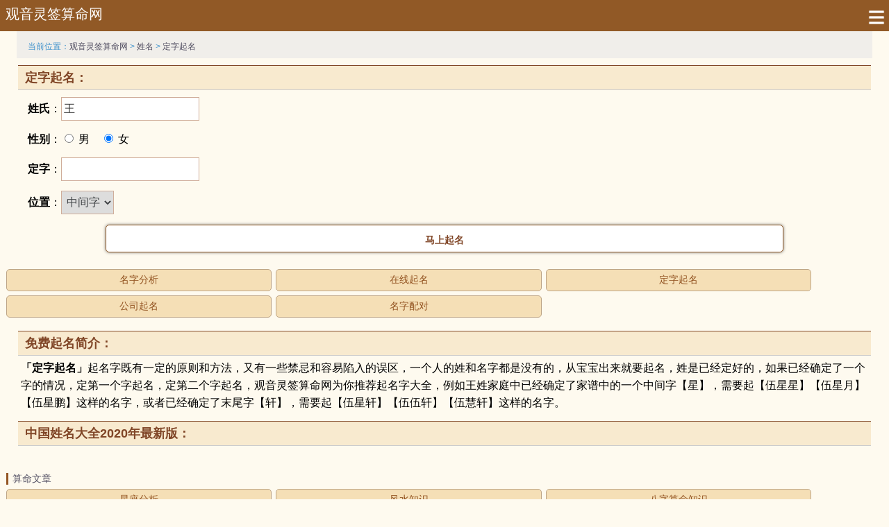

--- FILE ---
content_type: text/html; charset=utf-8
request_url: http://m.kktian.com/xingming/dzqiming/
body_size: 6371
content:
<!DOCTYPE html PUBLIC "-//WAPFORUM//DTD XHTML Mobile 1.0//EN" "http://www.wapforum.org/DTD/xhtml-mobile10.dtd">
<html autopagermatchedrules="1">
<head>
    <title>定字起名_起名参考_起名系统_观音灵签算命网 </title>
    <meta name="Keywords" content="定字起名,起名参考,起名系统,起名原则,起名参考"/>
    <meta name="description" content="本页面提供免费定字起名，宝宝定字起名，起名原则，起名参考，名字含义分析等内容。">
    <meta http-equiv="Content-Type" content="text/html; charset=utf-8">
    <meta name="applicable-device"content="mobile">
    <meta name="viewport" content="width=device-width,minimum-scale=1.0">
    <meta name="format-detection" content="telephone=no">
    <link href="/static/css/mb.css" type="text/css" rel="stylesheet">
    <script src="/static/js/dm.js" type="text/javascript"></script>
    <script src="/static/js/jquery-1.7.2.js" type="text/javascript"></script>
    <script src="/static/js/fun.js" type="text/javascript"></script>
</head>
<body>
<div id="header">
    <div class="h_box index">
        <h1><a href="/">观音灵签算命网</a></h1>
        <span class="fr"><a class="navs" href="javascript:;"><img src="/static/img/nav_more.png" height="24" border="0"></a></span>
        <ul class="fr">
            <!--<li><a href="jiemeng/index.html">解梦</a></li>
            <li><a href="lingqian/index.html"><strong>灵签</strong></a></li>
            <li><a href="xuyuan/week.html">许愿</a></li>
            <li><a href="/app/">APP</a> </li>-->
        </ul>
    </div>
</div>
<div id="side_nav">
    <ul>
        <li class="cd_home"><a href="/">首页</a></li>
		<li><a href="/chouqian/guanyin/">观音灵签</a></li>
		<li><a href="/chouqian/huangdaxian/">黄大仙灵签</a></li>
		<li><a href="/chouqian/guandi/">关帝灵签</a></li>
		<li><a href="/chouqian/lvzu/">吕祖灵签</a></li>
		<li><a href="/chouqian/chegong/">车公灵签</a></li>
		<li><a href="/chouqian/">在线抽签</a></li>
        <li><a href="/suanming/scbz/">八字算命</a></li>
        <li><a href="/xingming/xmfx/">姓名测试</a></li>
		<li><a href="/article_channel/">算命文章</a></li>
        <li class="nobr"><a>收起 >></a></li>
    </ul>
</div><script>stepMenu();</script>
<div id="path">
    当前位置：<a href="/">观音灵签算命网</a> &gt; 
 
<a href="/xingming/xmfx/" title="姓名">姓名</a> &gt; <a href="/xingming/dzqiming/" title="定字起名">定字起名</a> </div>

<div class="detail">
    <h3>定字起名：</h3>
    <dl>
        <form name="qiming" action="/index.php"  method="post" id="qiming" onSubmit="javascript:return validateForm();">
            <input type="hidden" value="373" name="tid">
            <input type="hidden" value="dzqm" name="ac" />
            <input type="hidden" value="h5_xingming" name="ct" />
            <dd class="form">
                <strong>姓氏</strong>：<input class="ipt" type="text" name="xing" maxLength=32 onBlur="if (value==''){value='请输入姓氏'}" onFocus="if (value=='请输入姓氏') {value=''}" value="王">
            </dd>
            <dd class="form"><strong>性别</strong>：<input type="radio" name="sex" id="sex1" value="1" /><label for="sex1">&nbsp;男</label>&nbsp;&nbsp;&nbsp;&nbsp;<input type="radio" id="sex0" name="sex" value="0" checked/><label for="sex0">&nbsp;女</label>
            </dd>
            <dd class="form">
                <strong>定字</strong>：<input type="text" class="ipt" name="ming" id="ding" value="">
            </dd>
            <dd class="form">
                <strong>位置</strong>：<select name="dingzi" class="select">
                    <option value="1">中间字</option>
                    <option value="2">末尾字</option>
                </SELECT>
            </dd>
            <dd>
                <div align="center"><input type="submit" class="button" name="submit1" value="马上起名">
                    <input type="hidden" name="action" value="jieguo"></div>
            </dd>
            <script language="javascript">
                function validateForm()
                {
                    if (qiming.surname.value=="请输入姓氏" || qiming.surname.value=="")
                    {
                        alert("请输入姓氏！");
                        qiming.surname.value="";
                        qiming.surname.focus();
                        return false;
                    }
                    var reg=/[^\u4E00-\u9FA5]/g;
                    if(reg.test(qiming.surname.value))
                    {
                        alert("请您输入汉字！");
                        qiming.surname.focus();
                        return false;
                    }
                }
            </script>
        </form>
    </dl>
</div>
<div>
    <dl class="mod_dl">
		<dd>
			<ul class="clearfix">
									<li><a href="/xingming/xmfx/">名字分析</a></li>
									<li><a href="/xingming/qiming/">在线起名</a></li>
									<li><a href="/xingming/dzqiming/">定字起名</a></li>
									<li><a href="/xingming/gsqm/">公司起名</a></li>
									<li><a href="/xingming/xmpd/">名字配对</a></li>
							</ul>
		</dd>
	</dl>
	<div class="clear"></div>
</div>
<div class="detail">
    <h3>免费起名简介：</h3>
    <dl>
        <dd>
            <strong>「定字起名」</strong>起名字既有一定的原则和方法，又有一些禁忌和容易陷入的误区，一个人的姓和名字都是没有的，从宝宝出来就要起名，姓是已经定好的，如果已经确定了一个字的情况，定第一个字起名，定第二个字起名，观音灵签算命网为你推荐起名字大全，例如王姓家庭中已经确定了家谱中的一个中间字【星】，需要起【伍星星】【伍星月】【伍星鹏】这样的名字，或者已经确定了末尾字【轩】，需要起【伍星轩】【伍伍轩】【伍慧轩】这样的名字。
        </dd>
    </dl>
</div>

<div class="detail qmlist">
    <h3>中国姓名大全2020年最新版：</h3>
    <dl>
        <ul class="xsdq">

                    </ul>
    </dl>
</div>

<div id="navi">
    <div id="navi">

        <dl class="mod_dl">
        <dt><a href="/article_channel/">算命文章</a></dt>
        <dd>
            <ul class="clearfix">
                                <li><a href="/article/table-345.html" title="星座分析">星座分析</a></li>
                                <li><a href="/article/table-347.html" title="风水知识">风水知识</a></li>
                                <li><a href="/article/table-348.html" title="八字算命知识">八字算命知识</a></li>
                                <li><a href="/article/table-471.html" title="生肖属相">生肖属相</a></li>
                                <li><a href="/article/table-477.html" title="姓名学">姓名学</a></li>
                            </ul>
        </dd>
    </dl>
        <dl class="mod_dl">
        <dt><a href="/zgjm/">解梦</a></dt>
        <dd>
            <ul class="clearfix">
                                <li><a href="/zgjm/article/table-350.html" title="人物">人物</a></li>
                                <li><a href="/zgjm/article/table-351.html" title="动物">动物</a></li>
                                <li><a href="/zgjm/article/table-352.html" title="物品">物品</a></li>
                                <li><a href="/zgjm/article/table-353.html" title="植物">植物</a></li>
                                <li><a href="/zgjm/article/table-354.html" title="鬼神">鬼神</a></li>
                                <li><a href="/zgjm/article/table-355.html" title="生活">生活</a></li>
                                <li><a href="/zgjm/article/table-356.html" title="其他">其他</a></li>
                                <li><a href="/zgjm/article/table-442.html" title="孕妇解梦">孕妇解梦</a></li>
                            </ul>
        </dd>
    </dl>
        <dl class="mod_dl">
        <dt><a href="/suanming/scbz/">八字算命</a></dt>
        <dd>
            <ul class="clearfix">
                                <li><a href="/suanming/scbz/" title="生辰八字">生辰八字</a></li>
                                <li><a href="/suanming/rglm/" title="日干论命">日干论命</a></li>
                                <li><a href="/suanming/cglm/" title="称骨论命">称骨论命</a></li>
                                <li><a href="/suanming/sscy/" title="三世财运">三世财运</a></li>
                                <li><a href="/suanming/bzcs/" title="八字测算">八字测算</a></li>
                                <li><a href="/suanming/fscs/" title="风水测算">风水测算</a></li>
                            </ul>
        </dd>
    </dl>
        <dl class="mod_dl">
        <dt><a href="/xingming/xmfx/">姓名</a></dt>
        <dd>
            <ul class="clearfix">
                                <li><a href="/xingming/xmfx/" title="名字分析">名字分析</a></li>
                                <li><a href="/xingming/qiming/" title="在线起名">在线起名</a></li>
                                <li><a href="/xingming/dzqiming/" title="定字起名">定字起名</a></li>
                                <li><a href="/xingming/gsqm/" title="公司起名">公司起名</a></li>
                                <li><a href="/xingming/xmpd/" title="名字配对">名字配对</a></li>
                            </ul>
        </dd>
    </dl>
        <dl class="mod_dl">
        <dt><a href="/paipan/bazi/">排盘</a></dt>
        <dd>
            <ul class="clearfix">
                                <li><a href="/paipan/bazi/" title="八字排盘">八字排盘</a></li>
                                <li><a href="/paipan/liuren/" title="六壬排盘">六壬排盘</a></li>
                                <li><a href="/paipan/xuankongfeixing/" title="玄空飞星">玄空飞星</a></li>
                                <li><a href="/paipan/liuyao/" title="六爻起卦">六爻起卦</a></li>
                                <li><a href="/paipan/qimendunjia/" title="奇门遁甲">奇门遁甲</a></li>
                                <li><a href="/paipan/ziwei/" title="紫薇排盘">紫薇排盘</a></li>
                                <li><a href="/paipan/xingpan/" title="星盘测试">星盘测试</a></li>
                            </ul>
        </dd>
    </dl>
        <dl class="mod_dl">
        <dt><a href="/peidui/hehun/">配对</a></dt>
        <dd>
            <ul class="clearfix">
                                <li><a href="/peidui/hehun/" title="八字合婚">八字合婚</a></li>
                                <li><a href="/peidui/qq/" title="QQ配对">QQ配对</a></li>
                                <li><a href="/peidui/xingzuo/" title="星座配对">星座配对</a></li>
                                <li><a href="/peidui/shengxiao/" title="生肖配对">生肖配对</a></li>
                                <li><a href="/peidui/mingzi/" title="名字配对">名字配对</a></li>
                                <li><a href="/peidui/xuexing/" title="血型配对">血型配对</a></li>
                                <li><a href="/peidui/xingzuoxuexing/" title="星座血型">星座血型</a></li>
                                <li><a href="/peidui/shengxiaoxuexing/" title="生肖血型">生肖血型</a></li>
                                <li><a href="/peidui/xingzuoshengxiao/" title="星座生肖">星座生肖</a></li>
                            </ul>
        </dd>
    </dl>
        <dl class="mod_dl">
        <dt><a href="/haoma/">号码吉凶</a></dt>
        <dd>
            <ul class="clearfix">
                                <li><a href="/haoma/shouji/" title="手机号码测吉凶">手机号码测吉凶</a></li>
                                <li><a href="/haoma/dianhua/" title="电话号码测吉凶">电话号码测吉凶</a></li>
                                <li><a href="/haoma/shenfenzheng/" title="身份证号码">身份证号码</a></li>
                                <li><a href="/haoma/qq/" title="QQ号码">QQ号码</a></li>
                                <li><a href="/haoma/chepai/" title="车牌号码">车牌号码</a></li>
                                <li><a href="/haoma/shengrishu/" title="生日书">生日书</a></li>
                                <li><a href="/haoma/shengrihua/" title="生日花">生日花</a></li>
                                <li><a href="/haoma/chushengri/" title="出生日">出生日</a></li>
                            </ul>
        </dd>
    </dl>
        <dl class="mod_dl">
        <dt><a href="/chouqian/">在线抽签</a></dt>
        <dd>
            <ul class="clearfix">
                                <li><a href="/chouqian/guanyin/" title="观音灵签">观音灵签</a></li>
                                <li><a href="/chouqian/lvzu/" title="吕祖灵签">吕祖灵签</a></li>
                                <li><a href="/chouqian/huangdaxian/" title="黄大仙灵签">黄大仙灵签</a></li>
                                <li><a href="/chouqian/guandi/" title="关帝灵签">关帝灵签</a></li>
                                <li><a href="/chouqian/tianhou/" title="妈祖灵签">妈祖灵签</a></li>
                                <li><a href="/chouqian/zhugeliang/" title="诸葛测字">诸葛测字</a></li>
                                <li><a href="/chouqian/yuelao/" title="月老灵签">月老灵签</a></li>
                                <li><a href="/chouqian/chegong/" title="车公灵签">车公灵签</a></li>
                                <li><a href="/chouqian/wanggong" title="王公灵签">王公灵签</a></li>
                            </ul>
        </dd>
    </dl>
        <dl class="mod_dl">
        <dt><a href="/xingzuo/">星座</a></dt>
        <dd>
            <ul class="clearfix">
                                <li><a href="/xingzuo/baiyang/" title="白羊座">白羊</a></li>
                                <li><a href="/xingzuo/jinniu/" title="金牛座">金牛</a></li>
                                <li><a href="/xingzuo/shuangzi/" title="双子座">双子</a></li>
                                <li><a href="/xingzuo/juxie/" title="巨蟹座">巨蟹</a></li>
                                <li><a href="/xingzuo/shizi/" title="狮子座">狮子</a></li>
                                <li><a href="/xingzuo/chunv/" title="处女座">处女</a></li>
                                <li><a href="/xingzuo/tiancheng/" title="天秤座">天秤</a></li>
                                <li><a href="/xingzuo/tianxie/" title="天蝎座">天蝎</a></li>
                                <li><a href="/xingzuo/sheshou/" title="射手座">射手</a></li>
                                <li><a href="/xingzuo/mojie/" title="摩羯座">摩羯</a></li>
                                <li><a href="/xingzuo/shuiping/" title="水瓶座">水瓶</a></li>
                                <li><a href="/xingzuo/shuangyu/" title="双鱼座">双鱼</a></li>
                                <li><a href="/xingzuo/shangshengxingzuo/" title="上升星座">上升星座</a></li>
                                <li><a href="/xingzuo/zhuanqu/" title="星座专区">专区</a></li>
                                <li><a href="/xingzuo/yunshi/" title="星座运势">运势</a></li>
                            </ul>
        </dd>
    </dl>
        <dl class="mod_dl">
        <dt><a href="/shengxiao/">生肖</a></dt>
        <dd>
            <ul class="clearfix">
                                <li><a href="/shengxiao/shu/" title="鼠">鼠</a></li>
                                <li><a href="/shengxiao/niu/" title="牛">牛</a></li>
                                <li><a href="/shengxiao/hu/" title="虎">虎</a></li>
                                <li><a href="/shengxiao/tu/" title="兔">兔</a></li>
                                <li><a href="/shengxiao/long/" title="龙">龙</a></li>
                                <li><a href="/shengxiao/she/" title="蛇">蛇</a></li>
                                <li><a href="/shengxiao/ma/" title="马">马</a></li>
                                <li><a href="/shengxiao/yang/" title="羊">羊</a></li>
                                <li><a href="/shengxiao/hou/" title="猴">猴</a></li>
                                <li><a href="/shengxiao/ji/" title="鸡">鸡</a></li>
                                <li><a href="/shengxiao/gou/" title="狗">狗</a></li>
                                <li><a href="/shengxiao/zhu/" title="猪">猪</a></li>
                            </ul>
        </dd>
    </dl>
        <dl class="mod_dl">
        <dt><a href="/xiangshu/zhiwen/">民间预测</a></dt>
        <dd>
            <ul class="clearfix">
                                <li><a href="/xiangshu/zhiwen/" title="指纹算命">指纹算命</a></li>
                                <li><a href="/xiangshu/shouxiang/ganqingxian/" title="手相">手相</a></li>
                                <li><a href="/xiangshu/zhixiang/" title="痣相图解">痣相图解</a></li>
                                <li><a href="/xiangshu/yantiao/" title="眼跳测吉凶">眼跳测吉凶</a></li>
                                <li><a href="/xiangshu/dapenti/" title="打喷嚏测吉凶">打喷嚏测吉凶</a></li>
                            </ul>
        </dd>
    </dl>
        <dl class="mod_dl">
        <dt><a href="/">实用工具</a></dt>
        <dd>
            <ul class="clearfix">
                                <li><a href="/sm/csbz/" title="八字测算">八字测算</a></li>
                            </ul>
        </dd>
    </dl>
    
    <div class="clear"></div>

</div></div>
<div class="detail">
	<h3>算命文章：</h3>
	<dl>
		<ul>
			            	<li><a class="inlink" href="/article/show-110268.html">星座看的是农历还是阳历？</a></li>
                        	<li><a class="inlink" href="/article/show-110267.html">三教九流是什么生肖？三教九流打一个生肖！</a></li>
                        	<li><a class="inlink" href="/article/show-110266.html">三字顺口名字公司 精选100个</a></li>
                        	<li><a class="inlink" href="/article/show-110265.html">有口无心是什么生肖？有口无心打一个生肖！</a></li>
                        	<li><a class="inlink" href="/article/show-110264.html">属虎的人2025年的运势及运程，2025年属虎人全年运势详解！</a></li>
                        	<li><a class="inlink" href="/article/show-110263.html">​属兔命大富大贵的三大出生日，属兔人几日出生大富大贵？</a></li>
                        	<li><a class="inlink" href="/article/show-110262.html">下葬时3种好征兆！“下葬遇三兆,后代出贵人”</a></li>
                        	<li><a class="inlink" href="/article/show-110261.html">71年属猪的人2025年的运势及运程</a></li>
                        	<li><a class="inlink" href="/article/show-110260.html">一看就是妹子的id，精选100个</a></li>
                        	<li><a class="inlink" href="/article/show-110259.html">王者荣耀逗比又嘲讽的名字100个</a></li>
             
		</ul>
	</dl>
</div>

<div class="detail">
	<h3>观音灵签相关文章：</h3>
	<dl>
		<ul>
			            	<li><a class="inlink" href="/article/show-69901.html">求感情姻缘抽中观音灵签85签【韩文公遇雪】好不好？怎么样解签</a></li>
			            	<li><a class="inlink" href="/article/show-69899.html">求感情姻缘抽中观音灵签83签【李渊登位】好不好？怎么样解签(讲解)</a></li>
			            	<li><a class="inlink" href="/article/show-69898.html">求感情姻缘抽中观音灵签82签【火烧葫芦谷】好吗？如何解签(细解)</a></li>
			            	<li><a class="inlink" href="/article/show-69897.html">求感情姻缘抽中观音灵签81签【风送腾王阁】好不好？怎么样解签</a></li>
			            	<li><a class="inlink" href="/article/show-69811.html">求事业财运抽中观音灵签80签【智远投军】好不好？怎么样解签(讲解)</a></li>
			            	<li><a class="inlink" href="/article/show-69810.html">求事业财运抽中观音灵签79签【暗扶倒铜旗】好吗？如何解签</a></li>
			            	<li><a class="inlink" href="/article/show-69809.html">求事业财运抽中观音灵签78签【临潼救驾】好不好？怎么样解签</a></li>
			            	<li><a class="inlink" href="/article/show-69807.html">求事业财运抽中观音灵签77签【捧壁归赵】好吗？如何解签</a></li>
			            	<li><a class="inlink" href="/article/show-69088.html">求姻缘感情抽中观音灵签76签【洪武看牛】好吗？如何解签(细解)</a></li>
			            	<li><a class="inlink" href="/article/show-68624.html">求事业财运抽中观音灵签74签【秦败擒三帅】好不好？怎么样解签</a></li>
			            	<li><a class="inlink" href="/article/show-68623.html">求事业财运抽中观音灵签75签【伍员夜出韶关】好不好？怎么样解签</a></li>
			            	<li><a class="inlink" href="/article/show-68622.html">求事业财运抽中观音灵签73签【陈桥兵变】好不好？怎么样解签(讲解)</a></li>
			            	<li><a class="inlink" href="/article/show-68621.html">求事业财运抽中观音灵签72签【王莽求贤】好不好？怎么样解签</a></li>
					</ul>
	</dl>
</div>

<div class="detail" style="line-height:26px">
	<h3>关于观音灵签算命网</h3>
	<p> &nbsp; &nbsp;&nbsp; &nbsp;观音灵签算命网是一家致力于将传统玄学与计算机科学相结合的研究,开发出一系列的预测工具，功能涵盖:免费算命,八字合婚,排盘工作,免费算卦,抽签解签,观音灵签,妈祖灵签,免费测字等等。我们一直在优化算法,务求将预测结果优化到最准。<br />                   
    <p> &nbsp; &nbsp;&nbsp; &nbsp;观音灵签算命网运用传统命理术数方式将其修改成计算机的运算方式，从海量的命理库中推演规律。务求将最准确的结果展示给求测者。目前旗下预测工具有：八字算命、称骨论命、日干论命、黄大仙灵签、观音灵签、天后灵签。欢迎各位缘主使用。<Br> &nbsp; &nbsp;“工欲善其事，必先利其器”。为了方便易学研究人员，观音灵签算命网还提供了八字排盘、奇门遁甲排盘、大六壬排盘、六爻排盘等工具，为易学研究者节省不必要的时间与环节。</p>
    <p> &nbsp; &nbsp;&nbsp; &nbsp;“天行健，君子以自强不息”。观音灵签算命网的核心价值观是科学的人文理念。正所谓“祸福无门，唯人所召”。种种境地多从自己身上总结原因。观音灵签算命网提倡的是中国传统儒家修身思想。奉劝各位求测人员多从自我修养方面下手，提高自身的精神修养与技能水平。</p>
</div><div id="foot">
    <p><a href="/suanming/scbz/">八字算命</a>| <a href="/chouqian/guanyin/"><span class="red">观音灵签</span></a> | <a href="/sm/csbz/">八字测算</a></p>
    <p class="remark">copyright&copy;2015-2020  www.kktian.com</p>
    <p class="remark">观音灵签算命网运势网版权所有</p>
</div>
<script>
var _hmt = _hmt || [];
(function() {
  var hm = document.createElement("script");
  hm.src = "https://hm.baidu.com/hm.js?ae34c45cdfd2aa7ab961fbfd6078d6bd";
  var s = document.getElementsByTagName("script")[0]; 
  s.parentNode.insertBefore(hm, s);
})();
</script>
  
</body>
</html>

--- FILE ---
content_type: text/css
request_url: http://m.kktian.com/static/css/mb.css
body_size: 4541
content:

@charset "gb2312";

/* CSS Document */

html,body,h1,h2,p,span,a,div,ol,ul,li,table,tbody,tfoot,thead,tr,th,td,canvas{margin:0;padding:0}

body{width:100%;height:auto;background-color:#FEFAEF;text-align:center;font-family:"Microsoft Yahei",Arial,Helvetica,sans-serif;font-size-adjust:none;-webkit-text-size-adjust:none;-moz-text-size-adjust:none;-ms-text-size-adjust:none}

ol,ul{list-style:none}

a,a:visited{text-decoration:none;color:#545164;}

dl a:visited{text-decoration:none;color:#777;}

.remark{color:#999;font-size:12px;}

.red{color:red;}

.blue{color:blue;}

.green{color:green;}

.clear{clear:both;overflow:hidden;display:block;font-size:0;height:0;line-height:0;}

.fright{float:right;}

.p10{padding:10px;}

.mt10{margin-top:10px;}

.center{text-align:center;}

.nor {font-weight: normal;}
.clearbox:after{content:"";display:block;height:0;clear:both;visibility:hidden;}
.clearbox{zoom:1;}


#path{background-color:#f0eeea;color:#398fcb;height:24px;line-height:24px;padding:55px 0 5px 16px;font-size:12px;text-align:left;overflow:hidden;width:95%;margin:0 auto;position:relative;}

#header{position:fixed;top:0;left:0;z-index:9999;overflow:hidden;width:100%;height:45px;background:#915926;}

#header small img{height:54px}

#header small{float:left;padding:8px}
#header h1{float:left;padding:0 8px;color:#fff;line-height:33px}
#header h1 a{color:#fff;font-weight:normal;font-size:20px}

#header span{display:block;margin-top:10px;padding:3px 5px;width:27px;height:25px;text-align:center}

.fr{float:right}

#header ul li{float:left;padding:3px 5px;font-size:16px;line-height:40px}

#header ul li a{color:#a7180e;font-family:"Microsoft Yahei";}



#se_wrap,#se_inner,#se_bn,#foot,#foot p,#path{display:block}



/* search */

#se_wrap{width:88%;height:34px;padding:5px 0 0 5px;margin:5px auto;border-radius:2px;-moz-border-radius:2px;-webkit-border-radius:2px;position:relative;box-shadow:1px 1px 1px rgba(0,0,0,0.2) inset;-webkit-box-shadow:1px 1px 1px rgba(0,0,0,0.2) inset;background-color:white;border:1px solid #6e6e6e;overflow:hidden;text-align:left;}

#se_inner{height:39px;position:absolute;right:74px!important;left:0!important;top:0!important;background:none transparent}

.se-input{display:block;width:100%;padding:6px 25px 6px 6px;font-size:18px;line-height:24px;border:0;border-radius:0;-webkit-border-radius:0;-moz-border-radius:0;background-color:transparent;-webkit-tap-highlight-color:rgba(255,0,0,0);-webkit-appearance:none;-moz-appearance:none;box-sizing:border-box;-webkit-box-sizing:border-box;-moz-box-sizing:border-box}

#se_bn{background-size:74px 39px;-webkit-background-size:74px 39px;-moz-background-size:74px 39px;-o-background-size:74px 39px;width:74px;height:39px;position:absolute;top:0;right:0;z-index:2;-webkit-appearance:none;-moz-appearance:none;box-sizing:border-box;-moz-box-sizing:border-box;-webkit-box-sizing:border-box;-ms-box-sizing:border-box;-o-box-sizing:border-box;border:0;border-left:1px solid #888;border-radius:0;-webkit-border-radius:0;-moz-border-radius:0; font-size:18px;}



#foot{text-align:center;width:100%;height:80px;line-height:30px;font-size:14px;color:#935422;}

#foot p{line-height:28px;display:block;margin:0 7px;text-align:center;}



/* navi */

.mod_dl{padding-left: 3%; padding-right: 3%;padding:6px;height:auto;margin:0 auto;clear:both;}

.mod_dl dt{padding-left: 6px; margin: 3px 3px;border-left: 3px solid #935422; height: 17px; font-size: 14px; line-height: 17px; color:#935422;text-align:left;}

.mod_dl dd{margin:0;padding:0;}

.mod_dl dd li{width: 30%; float: left;display: block; white-space:nowrap;text-align:center;margin:3px 3px;padding:6px 0;border:#BDA485 solid 1px;background-color:#F5DFB6;border-radius: 5px;}

.mod_dl dd li a{font-size:14px;color:#935422;width: 100%;display:block;}

.mod_dl dd li a.hover {border-color: #72bbf2; color: #55a8e6; }



/* title */

h1.title{font: 20px 'Microsoft YaHei';padding: 8px 0;color: #333;text-align: center;border-bottom:1px dashed #efeff0;margin:0 10px;font-weight: bold;width:96%;}



/* content */

.detail{text-align:left;width:96%;margin:5px auto;overflow:hidden;position:relative;border-radius:5px;-webkit-border-radius:5px;-moz-border-radius:5px; padding:0;}

.detail h1{text-align:left;line-height:28px;border-top:#804627 solid 1px;border-bottom:#ccc solid 1px;font-size:18px;font-weight:bold;margin:5px 0;color:#804627;background-color:#f8EACF;padding:3px 10px;}

.detail h2{padding-left: 6px;border-left: 3px solid #935422;font-size: 16px; margin:16px 8px;}

.h2_content{font-size:16px;line-height:180%;color: #333;margin-left:18px;}

.h2_content p{margin:8px 0;}

.detail h3{text-align:left;line-height:28px;border-top:#804627 solid 1px;border-bottom:#ccc solid 1px;font-size:18px;font-weight:bold;margin:5px 0;color:#804627;background-color:#f8EACF;padding:3px 10px;}

.detail h4{padding-left: 6px;border-left: 3px solid #935422;font-size: 16px; margin:16px 8px;}

.h4_content{font-size:16px;line-height:180%;color: #333;margin-left:18px;}

.h4_content p{margin:8px 0;}

.detail u,.detail h3 a{color:#804627;}

.detail dl{margin:0;padding:0;}

.detail dd{text-align:left;font-size:16px;line-height:160%;margin:0.25rem;}

 dd.option{font-size:16px;line-height:28px;}

.detail li{text-align:left;font-size:14px;line-height:32px;margin-left:12px;border-bottom:#eee solid 1px;list-style:none;}

.detail a,.detail a:visited{color:#935422;}

.detail a.inlink{width:100%;display: block;}

.detail dd strong {font-weight:bold;}



/* form */

dd.form{font-size:16px;padding:5px 10px;}

.ipt {border: 1px solid #d0ad9a;background: #fff;padding: 3px;font-size: 16px;color: #333;line-height: 26px;}

.select {color: #3e4144;font-size: 16px;line-height: 26px;padding: 3px;border: 1px solid #d0ad9a;height:34px;}

.button{width: 80%;overflow: hidden;font-size:14px;height: 40px;margin: 10px auto;line-height: 40px;font-weight:bold;background: #fff;border: 1px solid #915926;border-radius: 5px;text-align: center;display: block;text-decoration: none;color: #804627;box-shadow: 0 0 4px rgba(0,0,0,.5);}

.sbutton{width:60px;overflow: hidden;font-size:14px;margin: 5px; padding:8px;font-weight:bold;background: #fff;border: 1px solid #915926;border-radius: 5px;text-align: center;text-decoration: none;color: #804627;box-shadow: 0 0 4px rgba(0,0,0,.5);}

.line {border-top: 1px dashed #dcc4b0;margin: 8px;}



ul.lingqian li{float:left;display: inline;width:60px;}

.fenye{text-align:center;margin:10px;}

.fenye a{border:#CCC 1px solid;padding:5px;}

.loading{-webkit-animation:loading 1000ms linear infinite}

.sug {height:36px;border-radius:8px;background-color:#D27873;line-height:36px;text-align:left;color:#ffffff;font-size:16px;font-weight:bold;margin-top:15px;display:block;overflow:hidden;padding-left:10px;}

.sug a,.sug a:visited {display: block;color:#ffffff;}



#btn_top {opacity: 0.6; background: #666 url(/img/to_top.png) center 50% no-repeat; border-radius:17px; position: fixed; right: 1px; bottom: 50px; border: solid 1px #555; width: 32px; height: 32px;}



/* hot pic list*/

ul.hot li {width: 33.333%;float: left;margin:0;padding:0;border:0;}

ul.hot li a {display: block;margin: 0.5rem 1rem;}

ul.hot li img {display: block;width: 100%;height: auto;}

ul.hot li p {height: 2rem;line-height: 2rem;text-align: center;font-size: .875rem;color: #282828;    overflow: hidden;}



/* wenda */

.wenda{position:relative;padding:0 10px;}

.wd_class{overflow:hidden;margin:10px -10px 0;border-top:1px solid #ede0c8;-webkit-transition:all .4s ease;transition:all .4s ease;width:100%;}

.wd_class li{float:left;box-sizing:border-box;width:50%;height:50px;border-bottom:1px solid #ede0c8;text-align:center;line-height:50px}

.wd_class li:nth-of-type(2n-1){border-right:1px solid #ede0c8}

.wd_class li a{display:block;width:100%}

.wd_class li b{color:#3d3c3c;font-weight:400;font-size:.9rem}

.wd_class li span{display:inline-block;margin-right:6px;width:26px;height:26px;background-position:center center;background-size:cover;background-repeat:no-repeat;vertical-align:middle}

.col_wrap{position:relative;margin-top:6px;padding:10px;border:1px solid #e9dbc1;border-width:1px 0;}

.col_box{margin:0;padding:0;border:0;font-style:normal}

.wd_list li{position:relative;padding:6px 0;border-bottom:1px solid #ede0c8;text-align:left}

.wd_list li b{display:box;display:-webkit-box;margin-right:56px;color:#935422;font-weight:400;font-size:14px;box-align:center;-webkit-box-align:center;line-height:160%;}

.wd_list li  a{color:#935422;}

.wd_list li:nth-last-of-type(1){border-bottom:0 none}

.wd_list .ques_info{display:block;padding:3px;color:#aaa;font-size:12px}

.wd_list li a.open,.wd_list span.open{position:absolute;right:0;bottom:20px;width:50px;height:24px;border:1px solid #b77f4b;border-radius:3px;color:#b77f4b;text-align:center;font-size:.8rem;line-height:24px;}



/* app */

div.app_tui{background-color:#333;border-top:0.0625rem solid #ddd;width:100%;height:3.5rem;position:relative;position:fixed;bottom:0;z-index:999;}

div.app_tui_exit{width:2.75rem;float:left;}

div.app_tui_exit a{display:block;width:2.25rem;height:2.25rem;-moz-background-size:2.25rem 2.25rem;-webkit-background-size:2.25rem 2.25rem;-o-background-size:2.25rem 2.25rem; background-size:2.25rem 2.25rem;padding:0.625rem 0 0.625rem 0.25rem;}

div.app_tui_title,div.app_tui_intro{position:absolute;display:inline-block;left:6.25rem;font-size:0.75rem;}

div.app_tui_title{color:#fff;font-weight:bold;top:0.375rem;font-size:0.875rem;}

div.app_tui_intro{color:#ccc;top:1.75rem;}

a.app_tui_a{width:100%;height:3.5rem;display:block;}

div.app_tui_img{position:absolute;left:2.75rem;bottom:0.375rem;}

div.app_tui_img,div.app_tui_img img{width:2.75rem;height:2.75rem;}

div.app_tui_down{text-align:center;height:3.5rem;position:absolute;right:0;bottom:0;}

div.app_tui_down a{font-size:0.75rem;display:inline-block;color:#fff;width:4rem;height:1.75rem;line-height:1.75rem;text-decoration:none;margin:0.875rem 0.75rem;border:0.0625rem solid #ddd;-moz-border-radius:0.125rem;-webkit-border-radius:0.125rem;border-radius:0.125rem;background-color:#a80101;}

#tmb{height:3.5rem;}



/* sidebar */

#side_nav {position: fixed; z-index:10; overflow: hidden; text-align: center; width:100px; top: 50px; height: 100%; right: -100px; background: #FAE9CA;filter:alpha(opacity=95);-moz-opacity:0.95;-khtml-opacity: 0.95;opacity: 0.95;}

#side_nav li{border-bottom: solid 1px #F5D1B6; font-size:14px;height:40px;line-height:40px;box-shadow:1px 1px 0px #f7f7f7}

#side_nav li a{display: block;color:#a7180e;}

#side_nav li.cur{background:#E76491; border: none;}

#side_nav li.cur a{color: #fff;}

#side_nav li.nobr{border: none;}

.qmlist ul.xsdq {margin:0 8px ;line-height: 240%;width:100%;padding:10px 0 10px 0;}

.qmlist ul.xsdq li {border: 1px solid #eee;float: left;padding: 0 6px;margin-right: -1px;margin-bottom: -1px;width: 100px;}

.qmlist ul.xsdq li a {padding:0 3px;font-size:14px;color: #813d20;display:inline;}

.namelist{float:left;}

.namelist ul.xsdq {margin:0 8px 0 0;line-height: 240%;width:100%;padding:5px 0 5px 0;}

.namelist ul.xsdq li {border: 1px solid #eee;float: left;padding: 0 6px;margin-right: -1px;margin-bottom: -1px;width: 50px;text-align:center;overflow:hidden;}

.namelist ul.xsdq li a {padding:0 3px;font-size:14px;color: #813d20;white-space:nowrap;}

/**xmfx**/
.wrap-page{width:100%; padding:44px 0 0 0; position:relative; z-index:1;}
.dataTable {width:100%; border-left: 1px solid #e0c09a;}
.dataTable td,.dataTable th{ border: 1px solid #e0c09a;text-align: center; line-height: 30px; }
.dataTable th{ color: #c8a071; font-weight: 100;}

/***news_list**/
.intro_tab_list{padding:10px;}
.intro_tab_list ul li{height: 36px;line-height: 36px;overflow:hidden;}
.intro_tab_list ul li span{float:right;color: #999;font-size: 12px;}
.intro_tab_list ul li a{margin-right:80px;font-size: 14px;}

.dream_other{margin:10px 0;border: 1px solid #e0c09a;}
.dream_other_title{padding:10px; background-color:#fceed3; color:#935422;}
.dream_other_a{padding:10px; background-color:#FEFAF0; overflow:hidden;}
.dream_other_a a{width:23%; float:left; margin:5px 0; text-align:center; border: 1px solid #e0c09a;background-color: #fff; height:36px; text-align:center; line-height:36px; margin:1%;}

.page, .pageNum{text-align:center; padding:10px 0;}
.page a, .pageNum a{display:inline-block;height:28px;line-height:28px;padding:0 12px;margin: 3px;border: 1px solid #C78940;}
.page a:hover,.page a.current,.pageNum a:hover,.pageNum a.current{border: 1px solid #915926;background-color: #915926;color:#fff;}

.suanmingDetail_item{margin-top:10px;padding:0 10px;}

.subs {
    width: 100%;
    margin-bottom: 10px;
    overflow: hidden;
    border-width: 0px;
    border-color: #e0c09a;
    border-style: solid;
    background: #fefaf0;
}

.subs .subs_title {
    padding: 8px 6px 8px 10px;
    font-weight: bold;
    background: #fceed3;
    color: #935422;
}

.subs .cont {
    position: relative;
    padding: 10px;
    line-height: 28px;
}

.dl-col2 {
    float: left;
    width: 100%;
    padding: 5px 0;
}

.dl-col2 li {
	float:left;
	width: 23%;
	height: 36px;
	line-height: 36px;
	overflow: hidden;
	text-align: center;
	margin: 1%;
}

.sm_kuang1{padding:5px; width:50px; float:left;}
.sm_kuang2{width:60px; padding:5px 0; text-align:center; float:left;}
.sm_kuang3{padding:5px 0; float:left; margin-left:15px; display:inline;}
.sm_kuang4{width:86px; padding:5px 0; float:left; line-height:160%; text-align:center;}
.sm_kuang5{width:70px;}
.jiachu{text-align:left;}

.suanmingDetail_title{margin-top:10px; text-align:center; font-size:18px; color:#935422;}
.suanmingDetail_info{line-height:24px;}
.suanmingDetail_info .xz_nav ul li{border:0;}
.suanmingDetail_item{margin-top:10px; padding:0 10px;}
.xz_nav{height:85px;width:100%;margin:10px auto 0;}

    .xz_nav ul{padding-left:5px;}

    .xz_nav li{float:left;width:15%;height:85px;margin:0 2px;text-align: center;}

    .xz_nav li a{display:block;border-radius: 48px;width:15%;height:48px;-moz-transition: all 0.8s ease-in-out; 

-webkit-transition: all 0.8s ease-in-out; 

-o-transition: all 0.8s ease-in-out; 

-ms-transition: all 0.8s ease-in-out; 

transition: all 0.8s ease-in-out; }

.xz_nav li a img{width:48px;height:48px;}





    .xz_nav li a:hover{ 

-moz-transform: rotate(360deg); 

-webkit-transform: rotate(360deg); 

-o-transform: rotate(360deg); 

-ms-transform: rotate(360deg); 

transform: rotate(360deg); 

}

/**HDJR**/
.clearfix:before, .sel-field:before, .tableData .pSuitable:before, .tableData .pUnsuitable:before, .tableData .pAdversary:before, .clearfix:after, .sel-field:after, .tableData .pSuitable:after, .tableData .pUnsuitable:after, .tableData .pAdversary:after { content: ""; display: table; }

.clearfix:after, .sel-field:after, .tableData .pSuitable:after, .tableData .pUnsuitable:after, .tableData .pAdversary:after { clear: both; }

.tableData { background-color: #fefaf0; font-size: 1.11111rem; width: 100%; color: #7c4328; }

.tableData .thBg { text-align: center; background-color: #f6ead3; }

.tableData td { border: 1px solid #e0c09a; line-height: 1.62963rem; padding: 0.37037rem 0; }

.tableData .trTit td { line-height: 2.51852rem; padding: 0; }

.tableData .solar, .tableData .lunar { display: block; text-align: center; }

.tableData tr td:nth-child(2), .tableData tr td:nth-child(4) { padding-left: 0.88889rem; }

.tableData .bgBlack td:nth-child(n) { background-color: #d4d1cc; color: #333; }

.tableData .bgOrange td:nth-child(n) { background-color: #ffd496; }

.tableData .txtBlack { color: #333; }

.tableData .pSuitable { color: #14a700; }

.tableData .pSuitable span { float: left; margin-right: 0.88889rem; }

.tableData .pUnsuitable { color: #f43d3d; }

.tableData .pUnsuitable span { float: left; margin-right: 0.88889rem; }

.tableData .pAdversary { color: #2b98ed; }

.tableData .pAdversary span { float: left; margin-right: 0.88889rem; }

.tableData .tr-su .su-icon { color: #fff; display: block; margin: 0 auto; width: 1.85185rem; height: 1.85185rem; background-image: url(../img/yjc.png); background-repeat: no-repeat; background-size: 1.85185rem 5.62963rem; }

.tableData .tr-su .green { background-position: 0 0; }

.tableData .tr-su .red { background-position: 0 -1.85185rem; }

.tableData .tr-su .blue { background-position: 0 -3.7037rem; }

#myTab0 li{float:left;}




--- FILE ---
content_type: application/javascript
request_url: http://m.kktian.com/static/js/dm.js
body_size: 34196
content:

try{window._ssp_global=window._ssp_global||{},function(t){var e={global:t,proxyName:!1,basePath:"https://cpro.baidustatic.com/cpro/ui/dup/"};!function(){var i={name:"oojs",namespace:"",classes:{},noop:function(){},$oojs:function(){var i={};if("undefined"!=typeof window&&window&&"undefined"!=typeof document&&document?(this.runtime="browser",i.global=window):(this.runtime="node",i.global=t),i.proxyName="proxy",i.path="node"===this.runtime?process.cwd()+"/src/":"/src/","undefined"!=typeof e)for(var n in e)n&&e.hasOwnProperty(n)&&(i[n]=e[n]);this.global=i.global,i.proxyName&&(Function.prototype[i.proxyName]=this.proxy),this.setPath(i.path),this.global.oojs=this.global.oojs||this},path:{},pathCache:{},getPath:function(t){var e=t?t.split("."):!1,i=this.path;if(e)for(var n=0,o=e.length;o>n;n++){var r=e[n].toLowerCase();if(!i[r])break;i=i[r]}return i.pathValue},setPath:function(t,e){var i=this.path;if("object"!=typeof t){if(e)for(var n=t.split("."),o=0,r=n.length;r>o;o++){var s=n[o].toLowerCase();i[s]=i[s]||{pathValue:i.pathValue},i=i[s]}else e=t;i.pathValue=e,this.pathCache={}}else for(var a in t)a&&t.hasOwnProperty(a)&&this.setPath(a,t[a])},getClassPath:function(t){if(!this.pathCache[t]){this.pathCache[t]=this.getPath(t)+t.replace(/\./gi,"/")+".js";var e=this.getPath(t),i=e.length-1;e.lastIndexOf("\\")!==i&&e.lastIndexOf("/")!==i&&(e+="/"),this.pathCache[t]=e+t.replace(/\./gi,"/")+".js"}return this.pathCache[t]},loadDeps:function(t,e){e=e||{};var i=t.__deps,n=(t.__namespace,[]);for(var o in i)if(i.hasOwnProperty(o)&&i[o]){var r;if("string"!=typeof i[o]?(t[o]=i[o],t[o]&&t[o].__name&&(r=t[o].__full)):(r=i[o],t[o]=this.find(r)),!r||e[r])continue;if(e[r]=!0,t[o])t[o].__deps&&(n=n.concat(this.loadDeps(t[o],e)));else{if("node"===this.runtime)try{t[o]=require(this.getClassPath(r))}catch(s){n.push(r)}t[o]||n.push(r)}}return n},fastClone:function(t){var e=function(){};e.prototype=t;var i=new e;return i},deepClone:function(t,e){"number"!=typeof e&&(e=10);var i,n=e-1;if(e>0)if(t instanceof Date)i=new Date,i.setTime(t.getTime());else if(t instanceof Array){i=[];for(var o=0,r=t.length;r>o;o++)i[o]=this.deepClone(t[o],n)}else if("object"==typeof t){i={};for(var s in t)if(t.hasOwnProperty(s)){var a=t[s];i[s]=this.deepClone(a,n)}}else i=t;else i=t;return i},proxy:function(t,e){var i=Array.prototype.slice.apply(arguments),n=i.shift(),o="function"==typeof this?this:i.shift();return function(){var t=Array.prototype.slice.apply(arguments);return o.apply(n,t.concat(i))}},find:function(t){var e,i=t.split(".");e=this.classes[i[0]];for(var n=1,o=i.length;o>n;n++){if(!e||!e[i[n]]){e=null;break}e=e[i[n]]}return e},reload:function(t){var e=this.find(t);if(e)if(e.__registed=!1,"node"===this.runtime){var i=this.getClassPath(t);delete require.cache[require.resolve(i)],e=require(i)}else e=this.define(e);else e=this.using(t);return e},create:function(t,e,i,n,o,r){"string"==typeof t&&(t=this.using(t));var s=new t.__constructor(e,i,n,o,r);return s},using:function(t){var e=this.find(t);return e||"node"===this.runtime&&(require(this.getClassPath(t)),e=this.find(t)),e},define:function(t){var e=t.name||"__tempName",i=t.namespace||"";t.__name=e,t.__namespace=i,t.__full=i.length>1?i+"."+e:e,t.__deps=t.deps,t.__oojs=this,t.__constructor=function(t,e,i,n,o){if(this.__clones&&this.__clones.length>0)for(var r=0,s=this.__clones.length;s>r;r++){var a=this.__clones[r];this[a]=this.__oojs.deepClone(this[a])}this.__constructorSource(t,e,i,n,o)},t.__constructorSource=t[e]||this.noop,t.__staticSource=t["$"+e]||this.noop,t.__staticUpdate=function(){var e=[];for(var i in this)if(this.hasOwnProperty(i)){var n=this[i];"object"!=typeof n||null===n||"deps"===i||0===i.indexOf("__")||t.__deps&&t.__deps[i]||e.push(i)}this.__clones=e,this.__constructor.prototype=this},t.__static=function(){this.__staticSource(),this.__staticUpdate()};for(var n,o=!1,r=!1,s=i.split("."),a=s.length,d=this.classes,l=0;a>l;l++)n=s[l],n&&(d[n]=d[n]||{},d=d[n]);d[e]=d[e]||{};var c=d;if(d=d[e],d.__name&&d.__registed){if(d.__registed){o=!0;for(var h in t)h&&t.hasOwnProperty(h)&&("undefined"==typeof d[h]||d[h]===this.noop)&&(r=!0,d[h]=t[h])}}else t.__registed=!0,c[e]=t;if(t=c[e],!o||r){var u=this.loadDeps(t);if(u.length>0){if(this.loader=this.loader||this.using("oojs.loader"),"browser"!==this.runtime||!this.loader)throw new Error('class "'+t.name+'" loadDeps error:'+u.join(","));this.loader.loadDepsBrowser(t,u)}else t.__static()}return"node"===this.runtime&&arguments.callee.caller.arguments[2]&&(arguments.callee.caller.arguments[2].exports=t),t}};i.define(i)}()}(_ssp_global),function(t){var e=+new Date;t.setPath("https://dup.baidustatic.com/"),t.define({name:"static",namespace:"dup.ui.assertion.dan",deps:{},painterName:"static",assert:function(t){var e=t.pdb_deliv,i=e.deliv_des;return!(1!==e.brandad||24!==i.product_type)}}),t.define({name:"couplet",namespace:"dup.ui.assertion.dan",deps:{},painterName:"couplet",assert:function(t){var e=t.pdb_deliv,i=e.deliv_des;return 1===e.brandad&&22===i.product_type}}),t.define({name:"danEexpand",namespace:"dup.ui.assertion",deps:{},painterName:"danEexpand",assert:function(t){var e=t.pdb_deliv,i=e.deliv_des;return 1===e.brandad&&25===i.product_type}}),t.define({name:"barrier",namespace:"dup.ui.assertion.dan",deps:{},painterName:"barrier",assert:function(t){var e=t.pdb_deliv,i=e.deliv_des;return 1===e.brandad&&23===i.product_type}}),t.define({name:"video",namespace:"dup.ui.assertion.dan",deps:{},painterName:"video",assert:function(t){var e=t.pdb_deliv,i=e.deliv_des;return!(1!==e.brandad||20!==i.product_type&&21!==i.product_type)}}),t.define({name:"topSearchBar",namespace:"dup.ui.assertion",deps:{},painterName:"topSearchBar",assert:function(t){var e=t.placement,i=e.container,n=e.fillstyle;return!(3!=i.anchoredType||!i.slide||8!=n.btnStyleId)}}),t.define({name:"bottomSearchBar",namespace:"dup.ui.assertion",deps:{},painterName:"bottomSearchBar",assert:function(t){var e=t.placement,i=(e.basic,e.container),n=e.fillstyle;return!(3!=i.anchoredType||!i.slide||9!=n.btnStyleId)}}),t.define({name:"slide",namespace:"dup.ui.assertion",deps:{},painterName:"slide",assert:function(t){var e=t.placement,i=e.container,n=e.fillstyle;return!!(10==i.anchoredType&&i.slide&&n.btnStyleId<=7)}}),t.define({name:"baiduRec",namespace:"dup.ui.assertion",deps:{},painterName:"baiduRec",assert:function(t){var e=t.placement,i=e.basic,n=e.container;return 3===i.rspFormat&&1===i.flowType&&1===n.anchoredType}}),t.define({name:"inlayFix",namespace:"dup.ui.assertion",deps:{},painterName:"inlayFix",assert:function(t){var e=t.placement,i=e.basic,n=e.container,o=n.floated;return 1===i.rspFormat&&1===i.flowType&&1===n.anchoredType?o?1===o.trigger?!0:!this.isFloat(o):!0:!1},isFloat:function(t){for(var e in t)return!0;return!1}}),t.define({name:"insideText",namespace:"dup.ui.assertion",deps:{},painterName:"insideText",assert:function(t){var e=t.placement,i=e.basic,n=e.container;return 3===i.rspFormat&&1===i.flowType&&8===n.occurrence&&11===n.anchoredType}}),t.define({name:"dynamicFloat",namespace:"dup.ui.assertion",deps:{},painterName:"dynamicFloat",assert:function(t){var e=t.placement,i=e.basic,n=e.container,o=n.floated;return!(1!==i.rspFormat||1!==i.flowType||1!==n.anchoredType||!o||8!==o.trigger)}}),t.define({name:"float",namespace:"dup.ui.assertion",deps:{},painterName:"float",assert:function(t){var e=t.placement,i=e.basic,n=e.container;return 1===i.rspFormat&&1===i.flowType&&3===n.anchoredType}}),t.define({name:"inlayFix",namespace:"dup.ui.assertion.mobile",deps:{},painterName:"inlayFix",assert:function(t){var e=t.placement,i=e.basic,n=e.container;return 1===i.rspFormat&&2===i.flowType&&1===n.anchoredType}}),t.define({name:"float",namespace:"dup.ui.assertion.mobile",painterName:"float",assert:function(t){var e=t.placement,i=e.basic,n=e.container;return 1===i.rspFormat&&2===i.flowType&&(3===n.anchoredType||11===n.anchoredType)}}),t.define({name:"config",namespace:"dup.common",DUP_PREFIX:"BAIDU_SSP_",HTTP_PROTOCOL:"http:",LOADER_DEFINE_NAME:"BAIDU_SSP_define",LCR_COOKIE_NAME:"BAIDU_SSP_lcr",REQUEST_URL:"//pos.baidu.com/",POS_URL:"",ISPDB_DELIV:!1,DUP_TM:"BAIDU_DUP_SETJSONADSLOT",HTML_POST:"HTML_POST",SSP_JSONP:"SSP_JSONP",STATIC_JSONP:"STATIC_JSONP",LOG_URL:"//eclick.baidu.com/se.jpg",CACHE_URL:"//pos.baidu.com/bfp/snippetcacher.php?",STORAGE_TIMER:864e5,STATUS_CREATE:1,STATUS_REQUEST:2,STATUS_RESPONSE:4,STATUS_RENDERED:8,STATUS_FINISH:16,EXP_SWITCH:!0,EXP_SATUS:!1,BASE_ID:"110003",EXP_ID:"",RD_ID:"110004",SHUNT_NUMBER:100,IS_PREVIEW:!1,IS_CNAME:!1,FIRST_ONCESEACH:!1,AD_ICON:"https://cpro.baidustatic.com/cpro/ui/noexpire/img/2.0.0/bd-logo08.png",$config:function(){this.HTTP_PROTOCOL="https:"===location.protocol?"https:":"http:",t.global.userConfig&&t.global.userConfig.domain&&(this.REQUEST_URL_CNAME=t.global.userConfig.domain||"")}}),t.define({name:"lang",namespace:"dup.common.utility",hasOwn:Object.prototype.hasOwnProperty,getAttribute:function(t,e){for(var i=t,n=e.split(".");n.length;){if(void 0===i||null===i)return;i=i[n.shift()]}return i},serialize:function(t){if("object"!=typeof t)return"";var e=[];for(var i in t)this.hasOwn.call(t,i)&&e.push(i+"="+encodeURIComponent(t[i]));return e.join("&")},getType:function(t){for(var e={},i="Array Boolean Date Error Function Number RegExp String".split(" "),n=0,o=i.length;o>n;n++)e["[object "+i[n]+"]"]=i[n].toLowerCase();return null==t?"null":e[Object.prototype.toString.call(t)]||"object"},isEmptyObj:function(t){for(var e in t)return!1;return!0},argumentsToArray:function(t){var e=[];switch(this.getType(t)){case"object":e=Array.prototype.slice.call(t);break;case"array":e=t;break;case"number":case"string":e.push(t)}return e},template:function(t,e){var i=/{(.*?)}/g;return t.replace(i,function(t,i,n,o){return e[i]||""})},encodeHTML:function(t){var e={'"':"&quot;",">":"&gt;","<":"&lt;","&":"&amp;"};return t.replace(/[\"<>\&]/g,function(t){return e[t]})},format:function(t,e){var i=/\{(\w+)\:(\w+)\}/g,n=this;return t.replace(i,function(t,i,o){var r=e[i];switch(o){case"number":r=+r||0;break;case"boolean":r=!!r;break;case"html":r=n.encodeHTML(r)}return r})},jsonToObj:function(t){var e="";return window.JSON&&window.JSON.parse&&(e=window.JSON.parse(t)),e},objToString:function(t){var e="";try{e=window.JSON&&window.JSON.stringify?window.JSON.stringify(t):window.eval(t)}catch(i){}return e},trim:function(t){return t.replace(/(^\s*)|(\s*$)/g,"")},unique:function(t){for(var e=[],i={},n=t.length,o=0;n>o;o++){var r=t[o];i[r]||(e[e.length]=r,i[r]=!0)}return e},isArray:function(t){return"[object Array]"==Object.prototype.toString.call(t)},isFunction:function(t){return"[object Function]"==Object.prototype.toString.call(t)},toArray:function(t){if(null===t||void 0===t)return[];if(this.isArray(t))return t;if("number"!=typeof t.length||"string"==typeof t||this.isFunction(t))return[t];if(t.item){for(var e=t.length,i=new Array(e);e--;)i[e]=t[e];return i}return[].slice.call(t)},encode:function(t){return void 0===t?"":encodeURIComponent(t)},encodeUrl:function(t){var e=escape(t);return e=e.replace(/([*+-.\/@_])/g,function(t){return"%"+t.charCodeAt(0).toString(16)}),e.replace(/%/g,"_")},isPlain:function(t){var e,i=Object.prototype.hasOwnProperty;if(!(t&&"[object Object]"===Object.prototype.toString.call(t)&&"isPrototypeOf"in t))return!1;if(t.constructor&&!i.call(t,"constructor")&&!i.call(t.constructor.prototype,"isPrototypeOf"))return!1;for(e in t);return void 0===e||i.call(t,e)},clone:function(t){var e,i,n=t;if(!t||t instanceof Number||t instanceof String||t instanceof Boolean)return n;if(this.isArray(t)){n=[];var o=0;for(e=0,i=t.length;i>e;e++)n[o++]=this.clone(t[e])}else if(this.isPlain(t)){n={};for(e in t)t.hasOwnProperty(e)&&(n[e]=this.clone(t[e]))}return n}}),t.define({name:"browser",namespace:"dup.common.utility",deps:{lang:"dup.common.utility.lang"},$browser:function(){this.win=window,this.nav=window.navigator,this.checkBrowser()},checkBrowser:function(){var t=navigator.userAgent,e=window.RegExp;/msie (\d+\.\d)/i.test(t)&&(this.ie=document.documentMode||+e.$1),/opera\/(\d+\.\d)/i.test(t)&&(this.opera=+e.$1),/firefox\/(\d+\.\d)/i.test(t)&&(this.firefox=+e.$1),/(\d+\.\d)?(?:\.\d)?\s+safari\/?(\d+\.\d+)?/i.test(t)&&!/chrome/i.test(t)&&(this.safari=+(e.$1||e.$2)),/chrome\/(\d+\.\d)/i.test(t)&&(this.chrome=+e.$1,this.test360()&&(this.qihoo=!0)),/qqbrowser\/(\d+\.\d)/i.test(t)&&(this.tencent=!0),(/ucbrowser\/(\d+\.\d)/i.test(t)||/ubrowser\/(\d+\.\d)/i.test(t))&&(this.uc=!0);try{/(\d+\.\d)/.test(this.lang.getAttribute(window,"external.max_version"))&&(this.maxthon=+e.$1)}catch(i){}this.isWebkit=/webkit/i.test(t),this.isGecko=/gecko/i.test(t)&&!/like gecko/i.test(t);for(var n=["Android","iPad","Phone","iOS","iPod","Linux","Macintosh","Windows"],o="",r=0;r<n.length;r++){if(o=n[r],"iPad"===o||"iPhone"===o||"iOS"===o||"iPod"===o){this.isIOS=!0;break}if("Android"===o){this.isAndroid=!0;break}if(t.match(new RegExp(o.toLowerCase(),"i")))break}this.platform=o},test360:function(){try{return"scoped"in document.createElement("style")}catch(t){return!1}},getFlashPlayerVersion:function(){var t=0;try{var e="https:"===location.protocol;if(this.chrome>=45||e)return 0;if(this.nav.plugins&&this.nav.mimeTypes.length){var i=this.nav.plugins["Shockwave Flash"];i&&i.description&&(t=i.description.replace(/([a-zA-Z]|\s)+/,"").replace(/(\s)+r/,".")+".0")}if(0===t&&(this.win.ActiveXObject||this.win.hasOwnProperty("ActiveXObject")))for(var n=30;n>=2;n--)try{var o=new ActiveXObject("ShockwaveFlash.ShockwaveFlash."+n);if(o){var r=o.GetVariable("$version");if(t=r.replace(/WIN/g,"").replace(/,/g,"."),t>0)break}}catch(s){}t=parseInt(t,10),this.getFlashPlayerVersion=function(){return t}}catch(a){t=0}return t}}),t.define({name:"cookie",namespace:"dup.common.utility",deps:{lang:"dup.common.utility.lang"},get:function(t,e){var i=new RegExp("(^| )"+t+"=([^;]*)(;|$)"),n=i.exec(document.cookie);return n?e?decodeURIComponent(n[2]):n[2]:""},set:function(t,e,i,n){var o=i.expires;document.cookie=t+"="+(n?encodeURIComponent(e):e)+(i.path?"; path="+i.path:"")+(o?"; expires="+o.toGMTString():"")+(i.domain?"; domain="+i.domain:"")},remove:function(t){var e=new Date;e.setTime(e.getTime()-86400),this.set(t,"",{path:"/",expires:e})}}),t.define({name:"additionalParam",namespace:"dup.business.parameter",deps:{},$additionalParam:function(){this.paramsList=[]},ParamsMap:{clid:{key:"apdi",encode:!0},cuid:{key:"udi",encode:!0},ctkey:{key:"lcdi",encode:!0}},paramCheck:function(t,e){for(var i in e)if(i&&e.hasOwnProperty(i)&&this.ParamsMap[i]){var n=this.ParamsMap[i],o={};try{n.key&&(o.key=n.key,o.value=this.paramEncode(n,e[i])),n&&!n.key&&(o.key=i,o.value=this.paramEncode(n,e[i])),this.paramsList.push(o)}catch(r){}}},paramEncode:function(t,e){var i;return i=t.encode?encodeURIComponent(e):e}}),t.define({name:"requestCache",namespace:"dup.business",deps:{config:"dup.common.config"},slotInfoMap:{},secondResult:{},add:function(t,e){this.slotInfoMap[t]=e},get:function(t){return this.slotInfoMap[t]},cacheRequest:function(t,e){if(!t||this.secondResult[t])return!1;this.secondResult[t]=e;var i=this.get(t),n=this.config.CACHE_URL+"dpv="+t+"&di="+i.slotId;this.loadScript(n)},loadScript:function(t){var e=document.createElement("script");e.charset="utf-8",e.async=!0,e.src=t;var i=document.getElementsByTagName("head")[0]||document.body;i.insertBefore(e,i.firstChild)}}),t.define({name:"storage",namespace:"dup.common.utility",store:null,isAvailable:!1,$storage:function(){try{this.store=window.localStorage,this.store&&this.store.removeItem&&(this.isAvailable=!0)}catch(t){}},available:function(){var t=!1;return this.store&&this.store.removeItem&&(t=!0),t},setItem:function(t,e,i){if(this.store){e=i?encodeURIComponent(e):e;try{this.store.setItem(t,e)}catch(n){}}},getItem:function(t,e){if(this.store){var i=this.store.getItem(t);return e&&i?decodeURIComponent(i):i}return null},addItem:function(t,e,i){if(this.store){e=i?encodeURIComponent(e):e;var n=this.getItem(t)||"";n+=(n&&"|")+e;try{this.setItem(t,n)}catch(o){}}},removeItem:function(t){this.store&&this.store.removeItem(t)},spliceItem:function(t,e,i){if(this.store){e=i?encodeURIComponent(e):e;var n=this.getItem(t)||"";if(n=n.replace(new RegExp(e+"\\|?","g"),"").replace(/\|$/,""))try{this.setItem(t,n)}catch(o){}else this.store.removeItem(t)}}}),t.define({name:"loader",namespace:"dup.common",deps:{config:"dup.common.config"},$loader:function(){this.loadingCls=this.loadingCls||{}},load:function(e,i,n){var o=t.getClassPath(i),r=this.check(o);if(!r){var s=document.createElement("script");s.type="text/javascript",s.async=!0,s.src=o;var a=t.proxy(this,this.onLoadStatusHandler,e,s);s.onload=s.onerror=s.onreadystatechange=a;var d=document.getElementsByTagName("script")[0];d.parentNode.insertBefore(s,d),this.loadingCls[e]=n}},check:function(){for(var t in this.loadingCls)if(this.loadingCls.hasOwnProperty(t)&&this.loadingCls[t]===!0)return!0;return!1},onLoadStatusHandler:function(t,e,i){var e,i;3===arguments.length?(e=arguments[1],i=arguments[2]):(e=arguments[0],i=arguments[1]);var n=this.loadingCls[e];i&&/loaded|complete|undefined/.test(i.readyState)&&(i.onload=i.onerror=i.onreadystatechange=null,i=void 0,n&&n())}}),t.define({name:"float",namespace:"dup.ui.assertion.mobile",painterName:"float",assert:function(t){var e=t.placement,i=e.basic,n=e.container;return 1===i.rspFormat&&2===i.flowType&&(3===n.anchoredType||11===n.anchoredType)}}),t.define({name:"dynamicFloat",namespace:"dup.ui.assertion",deps:{},painterName:"dynamicFloat",assert:function(t){var e=t.placement,i=e.basic,n=e.container,o=n.floated;return!(1!==i.rspFormat||1!==i.flowType||1!==n.anchoredType||!o||8!==o.trigger)}}),t.define({name:"interface",namespace:"dup.business",deps:{lang:"dup.common.utility.lang"},apiMap:{},$Interface:function(){},register:function(e,i,n){this.apiMap[e]=t.proxy(i,n)},executeTask:function(t){for(var e in t){var i=t[e];if("array"===this.lang.getType(i)&&("id"!==e||"container"!==e||"size"!==e||"async"!==e)){var n=this.apiMap[e];if(n)return n.apply(null,i)}}},perform:function(t,e){var i=this.apiMap[t];return i?i.apply(null,e):void 0}}),t.define({name:"expBranch",namespace:"dup.business",deps:{config:"dup.common.config"},tactics:function(){var t=1e3-this.config.SHUNT_NUMBER,e=1e9*Math.random();e<1e6*this.config.SHUNT_NUMBER?(this.config.EXP_SATUS=!0,this.config.EXP_ID=this.config.RD_ID):e>=1e6*t&&(this.config.EXP_ID=this.config.BASE_ID)}}),t.define({name:"material",namespace:"dup.business",deps:{lang:"dup.common.utility.lang",config:"dup.common.config"},$material:function(){var t=this;this.materialFactory={},this.materialFactory.text=function(e){var i="font-size:{size:number}{unit:string};color:{defaultColor:string};font-weight:{defaultBold:string};font-style:{defaultItalic:string};text-decoration:{defaultUnderline:string};",n='<span style="word-wrap:break-word;"><a href="{clickUrl:string}" target="{target:string}" style="'+i+'"{events}>{text:string}</a></span>',o=/\{events\}/;if(1===e.version)n=n.replace(o,"");else if(2===e.version){var r="this.style.color='{defaultColor:string}';this.style.fontWeight='{defaultBold:string}';this.style.fontStyle='{defaultItalic:string}';this.style.textDecoration='{defaultUnderline:string}';",s="this.style.color='{hoverColor:string}';this.style.fontWeight='{hoverBold:string}';this.style.fontStyle='{hoverItalic:string}';this.style.textDecoration='{hoverUnderline:string}';",a=' onmouseover="'+s+'" onmouseout="'+r+'"';n=n.replace(o,a);for(var d=["default","hover"],l=0;l<d.length;l++){var c=d[l],h=c+"Color",u=c+"Bold",p=c+"Italic",m=c+"Underline";e[h]="#"+e[h],e[u]=e[u]?"bold":"normal",e[p]=e[p]?"italic":"normal",e[m]=e[m]?"underline":"none"}}return t.lang.format(n,e)},this.materialFactory.image='<a href="{clickUrl:string}" target="{target:string}"><img src="{src:string}" title="{title:html}" alt="{title:html}" border="0" height="{height:number}" width="{width:number}" /></a>',this.materialFactory.flash=function(e){var i=["<script>","var BD = BD || {};","BD.MC = BD.MC || {};","BD.MC.ADFlash = BD.MC.ADFlash || {};","BD.MC.ADImg = BD.MC.ADImg || {};","BD.MC.ADFlash.w = {width:number};","BD.MC.ADFlash.h = {height:number};",'BD.MC.ADFlash.mu = "{src:string}";','BD.MC.ADFlash.cu = "{clickUrl:string}";',"BD.MC.ADFlash.wm = {wmode:number};",'BD.MC.ADFlash.ct = "{clickTag:string}";',"BD.MC.ADImg.w = {imageWidth:number};","BD.MC.ADImg.h = {imageHeight:number};",'BD.MC.ADImg.mu = "{imageSrc:string}";','BD.MC.ADImg.cu = "{imageClickUrl:string}";','BD.MC.ADImg.tw = "{target:string}";',"BD.MC.ADImg.flag = {backupImage:number};","</script>",'<script src ="','//cbjs.baidu.com/js/{file:string}.js">',"</script>"];return e.file=e.hasLink?"cflash":"flash",e.imageClickUrl=e.clickUrl,e.hasLink||(e.clickUrl=""),t.lang.format(i.join(""),e)},this.materialFactory.rich=function(t){return t.content},this.materialFactory.slide=function(e,i){for(var n='<div id="bd_ec_clb_asp" style="width:{width:number}px;height:{height:number}px;overflow:hidden;">{html:string}</div><script>(function(){var d = document;function G(id) { return d.getElementById(id); };var container = G("bd_ec_clb_asp");var pages = container.childNodes;var pl = 0;for (var i = 0; i < pages.length; i++) {if (pages[i].nodeType === 1) {pl++;}}var cp = 0;function showPage(pn) { pages[pn].style.display = ""; };function hidePages() {for (var i = 0; i < pl; i++) {pages[i].style.display = "none";}};function roll() {hidePages();showPage(cp);cp == (pages.length - 1) ? cp = 0 : cp++;};var autoRoll;function setRoll() { autoRoll = window.setInterval(function() { roll(); }, {interval:number});};roll();setRoll();container.onmouseover = function() { window.clearInterval(autoRoll); };container.onmouseout = function() {setRoll(); };})();</script>',o=[],r=e.materials,s=0;s<r.length;s++){var a=r[s];"string"!=typeof a&&(a=t.formatMaterial(a,i,!0)),o.push(a)}e.html="<div>"+o.join("</div><div>")+"</div>";var d=i.response.placement,l=d.container;return e.width=i.width||l.width,e.height=i.height||l.height,t.lang.format(n,e)}},formatMaterial:function(t,e,i){if("string"==typeof t)return t;if(!t.type)return"";var n=this.materialFactory[t.type];if(n){var o="string"==typeof n?this.lang.format(n,t):n(t,e);return i?o:"<!DOCTYPE html><body>"+o}return""}}),t.define({name:"monitor",namespace:"dup.business",sendLog:function(t){if(t.response){var e=t.response.pdb_deliv.deliv_des,i=e._html,n=i&&i.monitorUrl;if(n){var o=new Image,r="log"+ +new Date;window[r]=o,"http"==n.substr(0,4).toLowerCase()?("http://"==n.substr(0,7).toLowerCase()&&(n=n.replace("http://","//")),"https://"==n.substr(0,8).toLowerCase()&&(n=n.replace("https://","//"))):n="//"+n;var s=function(){o.onload=o.onerror=o.onabort=null;try{delete window[r]}catch(t){window[r]=void 0}};o.onload=o.onerror=o.onabort=s,o.src=n}}}}),t.define({name:"inlayFix",namespace:"dup.ui.assertion",deps:{},painterName:"inlayFix",assert:function(t){var e=t.placement,i=e.basic,n=e.container,o=n.floated;return 1===i.rspFormat&&1===i.flowType&&1===n.anchoredType?o?1===o.trigger?!0:!this.isFloat(o):!0:!1},isFloat:function(t){for(var e in t)return!0;return!1}}),t.define({name:"float",namespace:"dup.ui.assertion",deps:{},painterName:"float",assert:function(t){var e=t.placement,i=e.basic,n=e.container;return 1===i.rspFormat&&1===i.flowType&&3===n.anchoredType}}),t.define({name:"unicode",namespace:"dup.common.utility",deps:{},toDecode:function(t){var e=[];if(t instanceof Array){for(var i=0;i<t.length;i++){var n=t[i];e.push(this.decode(n))}return e}return"string"==typeof t?this.decode(t):void 0},toEncode:function(t){var e=[];if(t instanceof Array){for(var i=0;i<t.length;i++){var n=t[i];e.push(this.encode(n))}return e}return"string"==typeof t?this.encode(t):void 0},decode:function(t){return unescape(t.replace(/\\(u[0-9a-fA-F]{4})/gm,"%$1"))},encode:function(t){return escape(t).replace(/%(u[0-9A-F]{4})|(%[0-9A-F]{2})/gm,function(t,e,i){return e&&"\\"+e.toLowerCase()||unescape(i)})}}),t.define({name:"dom",namespace:"dup.common.utility",deps:{lang:"dup.common.utility.lang",browser:"dup.common.utility.browser"},$dom:function(){},g:function(t,e){return t?"string"===this.lang.getType(t)&&t.length>0?(e=e||window,e.document.getElementById(t)):!t.nodeName||1!==t.nodeType&&9!==t.nodeType?null:t:null},getDocument:function(t){return 9===t.nodeType?t:t.ownerDocument||t.document},getWindow:function(t){var e=this.getDocument(t);return e.parentWindow||e.defaultView||null},isWindow:function(t){try{if(t&&"object"==typeof t&&t.document&&"setInterval"in t)return!0}catch(e){return!1}return!1},isInIframe:function(t,e){return t=t||window,t!=window.top&&t!=t.parent||!this.isWindow(t)},checkParentAccess:function(t){try{return!!t.parent.location.toString()}catch(e){return!1}},isInCrossDomainIframe:function(t,e){e=2===arguments.length?e:t.parent;for(var i=0,n=10;i++<n&&this.isInIframe(t,e);){if(!this.checkParentAccess(t))return!0;t=t.parent}return i>=n},ready:function(e,i,n){n=n||this.win||window;var o=n.document;i=i||0,this.domReadyMonitorRunTimes=0,this.readyFuncArray=this.readyFuncArray||[],this.readyFuncArray.push({func:e,delay:i,done:!1});var r=t.proxy(this,function(){var t=!1;this.domReadyMonitorRunTimes++;var e=!1;try{n.frameElement&&(e=!0)}catch(i){e=!0}if(this.browser.ie&&this.browser.ie<9&&!e)try{o.documentElement.doScroll("left"),t=!0}catch(i){}else if("complete"===o.readyState||this.domContentLoaded)t=!0;else if(this.domReadyMonitorRunTimes>3e5)return void(this.domReadyMonitorId&&(n.clearInterval(this.domReadyMonitorId),this.domReadyMonitorId=null));if(t)try{if(this.readyFuncArray&&this.readyFuncArray.length)for(var r=0,s=this.readyFuncArray.length;s>r;r++){var a=this.readyFuncArray[r];a&&a.func&&!a.done&&(a.delay?(a.done=!0,n.setTimeout(a.func,a.delay)):(a.done=!0,a.func()))}}catch(d){throw d}finally{this.domReadyMonitorId&&(n.clearInterval(this.domReadyMonitorId),this.domReadyMonitorId=null)}},this),s=t.proxy(this,function(){this.domContentLoaded=!0,r()});this.domReadyMonitorId||(this.domReadyMonitorId=n.setInterval(r,50),o.addEventListener?(o.addEventListener("DOMContentLoaded",s,!1),n.addEventListener("load",s,!1)):o.attachEvent&&n.attachEvent("onload",s,!1))},bind:function(t,e,i){return"string"==typeof t&&(t=this.g(t)),e=e.replace(/^on/i,"").toLowerCase(),t.addEventListener?t.addEventListener(e,i,!1):t.attachEvent&&t.attachEvent("on"+e,i),t},getNotCrossDomainTopWindow:function(t,e){1===arguments.length&&"number"===this.lang.getType(arguments[0])&&(e=arguments[0],t=void 0),e=e||10;for(var i=window,n=0;n++<e&&this.isInIframe(i)&&!this.isInCrossDomainIframe(i)&&(!t||!t(i));)i=i.parent;return i},getTopElement:function(t){var e=this.isWindow(t)?t.document:this.getDocument(t);return"CSS1Compat"===e.compatMode?e.documentElement:e.body},getDocumentTitle:function(){var t=this.getNotCrossDomainTopWindow(),e=t.document.title,i=60;return e.length>i&&(e=e.substr(0,i)),e},getPageClient:function(){var t;return"number"==typeof window.innerWidth?t={width:window.innerWidth,height:window.innerHeight}:document.documentElement&&document.documentElement.clientWidth?t={width:document.documentElement.clientWidth,height:document.documentElement.clientHeight}:document.body&&document.body.clientWidth&&(t={width:document.body.clientWidth,height:document.body.clientHeight}),t},getNotCrossDomainWin:function(){var t=this.getWinList();return t[t.length-1]},getWinList:function(){for(var t=0,e=window,i=e.top,n=[e];e!==i&&t++<10&&this.isWindow(e)&&this.isWindow(e.parent);)e=e.parent,n.push(e);return getWinList=function(){return n},n}}),t.define({name:"style",namespace:"dup.common.utility",deps:{dom:"dup.common.utility.dom",lang:"dup.common.utility.lang",browser:"dup.common.utility.browser"},$style:function(){},getClientWidth:function(t){t=t||window;try{var e=this.dom.getTopElement(t).clientWidth;if(e||0===e)return e}catch(i){}return-1},getClientHeight:function(t){t=t||window;try{var e=this.dom.getTopElement(t).clientHeight;if(e||0===e)return e}catch(i){}return-1},getPositionCore:function(t){var e={top:0,left:0};if(t===this.dom.getTopElement(t))return e;var i=this.dom.getDocument(t),n=i.body,o=i.documentElement;if(t.getBoundingClientRect){var r=t.getBoundingClientRect();e.left=Math.floor(r.left)+Math.max(o.scrollLeft,n.scrollLeft),e.top=Math.floor(r.top)+Math.max(o.scrollTop,n.scrollTop),e.left-=o.clientLeft,e.top-=o.clientTop;var s=this.getStyle(n,"borderLeftWidth"),a=this.getStyle(n,"borderTopWidth"),d=parseInt(s,10),l=parseInt(a,10);e.left-=isNaN(d)?2:d,e.top-=isNaN(l)?2:l}return e},getStyle:function(t,e){if(!t)return"";var i="";i=e.indexOf("-")>-1?e.replace(/[-][^-]{1}/g,function(t){return t.charAt(1).toUpperCase()}):e.replace(/[A-Z]{1}/g,function(t){return"-"+t.charAt(0).toLowerCase()});var n,o=this.dom.getWindow(t);if(o&&o.getComputedStyle){if(n=o.getComputedStyle(t,null))return n.getPropertyValue(e)||n.getPropertyValue(i)}else if(t.currentStyle)return n=t.currentStyle,n[e]||n[i];return""},getPosition:function(t){if(t){var e=this.dom.g(t);if(!e)return!1;var i=this.getPositionCore(e),n=this.dom.getWindow(e);if(!n)return i;for(var o=0,r=10;n!==n.parent&&o++<r&&!this.dom.isInCrossDomainIframe(n)&&n.frameElement;){var s=this.getPositionCore(n.frameElement);i.left+=s.left,i.top+=s.top,n=n.parent}return i}},getOpacityInWin:function(t){for(var e=t,i=this.dom.getWindow(e),n=100;e&&e.tagName;){var o=100;if(this.browser.ie){if(this.browser.ie>5)try{o=parseInt(this.lang.getAttribute(e,"filters.alpha.opacity"),10)||100}catch(r){}n=n>o?o:n}else{try{o=100*(i.getComputedStyle(e,null).opacity||1)}catch(r){}n*=o/100}e=e.parentNode}return 0===n?0:n||100},getOpacity:function(t){for(var e=this.dom.g(t),i=this.dom.getWindow(e),n=this.getOpacityInWin(e),o=0,r=10;o++<r&&this.dom.isInIframe(i)&&!this.dom.isInCrossDomainIframe(i);){var s=i.frameElement?this.getOpacityInWin(i.frameElement):100;n*=s/100,i=i.parent}return n},getScrollWidth:function(t){t=t||window;try{var e=this.dom.getTopElement(t).scrollWidth;if(e||0===e)return e}catch(i){}return-1},getScrollHeight:function(t){t=t||window;try{var e=this.dom.getTopElement(t).scrollHeight;if(e||0===e)return e}catch(i){}return-1},getScrollTop:function(t){t=t||window;var e=t.document;return t.pageYOffset||e.documentElement.scrollTop||e.body.scrollTop},getScrollLeft:function(t){var e=t||window,i=this.dom.getTopElement(e);return e.pageXOffset||i.scrollLeft},getOuterWidth:function(t,e){var i=this.dom.g(t),n=i.offsetWidth;return e&&(n+=this.getMargin(i,"Left")+this.getMargin(i,"Right")),n},getMargin:function(t,e){var i=this.getStyle(t,"margin"+e).toString().toLowerCase().replace("px","").replace("auto","0");return parseInt(i,10)||0},getOuterHeight:function(t,e){var i=this.dom.g(t),n=i.offsetHeight;return e&&(n+=this.getMargin(i,"Top")+this.getMargin(i,"Bottom")),n},canFixed:function(){var t=!0;return this.browser.ie&&(this.browser.ie<7||"BackCompat"===document.compatMode)&&(t=!1),t},setStyle:function(t,e,i){var n=this.dom.g(t);n.style[e]=i},setStyles:function(t,e){for(var i in e)e.hasOwnProperty(i)&&this.setStyle(t,i,e[i]);return t},getDefaultStyle:function(t,e){return t.currentStyle?t.currentStyle[e]:document.defaultView.getComputedStyle(t,!1)[e]},isVisible:function(t){return"none"!==this.getDefaultStyle(t,"display")&&"hidden"!==this.getDefaultStyle(t,"visibility")&&"100"==this.getOpacity(t)}}),t.define({name:"url",namespace:"dup.common.utility",deps:{dom:"dup.common.utility.dom"},getQueryValue:function(t,e,i){var n=new RegExp("(\\?|&|#)"+e+"=([^&#]*)(&|#)?"),o=t.match(n),r="";return o&&(r=o[2]),i&&(r=decodeURIComponent(r)),r},getTopWindowUrl:function(t){var e=this.dom.getNotCrossDomainTopWindow(t),i="";return this.dom.isInIframe(e)&&(i=e.document.referrer),i=i||e.location.href},domainProto:function(t){var e;if(t&&"string"==typeof t){var i=t.toString()||"";if(!i)return"";var n=i.substring(i.length-1);return"/"!==n&&(i+="/"),e=i.replace("http:","").replace("https:",""),e.indexOf("//")<0&&(e="//"+e),e}},getMainDomain:function(t){t=t||document.domain,0===t.indexOf("www.")&&(t=t.substr(4)),"."===t.charAt(t.length-1)&&(t=t.substring(0,t.length-1));var e=["com","cn","net","org","gov","info","la","cc","co","jp","us","hk","tv","me","biz","in","be","io","tk","cm","li","ru","ws","hn","fm","tw","ma","in","vn","name","mx","gd","im"],i=new RegExp("([a-z0-9][a-z0-9\\-]*?\\.(?:"+e.join("|")+")(?:\\.(?:cn|jp|tw|ru|th))?)$","i"),n=t.match(i);
return n?n[0]:t},queryToJson:function(t){for(var e,i,n,o,r=t.substr(t.indexOf("?")+1),s=r.split("&"),a=s.length,d={},l=0;a>l;l++)o=s[l].split("="),e=o[0],i=o[1],n=d[e],"undefined"==typeof n?d[e]=i:"[object Array]"==Object.prototype.toString.call(n)?n.push(i):d[e]=[n,i];return d},getQueryURI:function(t){for(var e=[],i=0;t>i;i++){var n=String.fromCharCode(Math.floor(26*Math.random())+"a".charCodeAt(0)),o=/^[a-z]+$/g;o.test(n)&&e.push(n)}return e}}),t.define({name:"data",namespace:"dup.common.utility",deps:{lang:"dup.common.utility.lang",dom:"dup.common.utility.dom"},$data:function(){this.pageInfo={}},data:function(){this.topWin=this.dom.getNotCrossDomainTopWindow(),this.globalInfo=this.topWin.BAIDU_SSP__info||(this.topWin.BAIDU_SSP__info={})},forEach:function(t,e){var i,n,o,r=t.length;if("function"==typeof e)for(o=0;r>o&&(n=t[o],i=e.call(t,n,o),i!==!1);o++);return t},putInfo:function(t,e,i){var n,o=i?this.globalInfo:this.pageInfo;if("string"===this.lang.getType(t)){for(var r=t.split("."),s=o;r.length;){var a=r.shift();s[a]=r.length?void 0!==s[a]?s[a]:{}:e,s=s[a]}n=e}return n},removeInfo:function(t,e){var i=e?this.globalInfo:this.pageInfo;switch(this.lang.getType(t)){default:return!1;case"string":for(var n=t.split(".");n.length;){var o=n.shift();if(!n.length||void 0===i[o])return delete i[o],!0;i=i[o]}}return!1},getInfo:function(t,e){var i,n=e?this.globalInfo:this.pageInfo;return"string"===this.lang.getType(t)&&(i=this.lang.getAttribute(n,t)),i},getOnce:function(t){var e=window,i=e[t];return e[t]=void 0,i},defineOnce:function(t,e){var i=window;return i[t]?i[t]:(i[t]=e,e)},getConfig:function(t){return t?(this.pageInfo=this.getInfo("pageConfig")||{},this.pageInfo[t]):!1},putConfig:function(t,e){return t&&e?(this.pageInfo=this.getInfo("pageConfig")||{},this.pageInfo[t]=e,this.putInfo("pageConfig",this.pageInfo),!0):!1}}),t.define({name:"origentation",namespace:"dup.business",deps:{lang:"dup.common.utility.lang",data:"dup.common.utility.data"},orientKey:"bizOrientations",orientUrgentKey:"bizUrgentOrientations",hasOwn:Object.prototype.hasOwnProperty,watchingSlotsMap:{},slotFinishedCallback:function(){},addOrientation:function(t,e){var i=this.beforeSavingOrientation.apply(this,arguments);return this.saveOrientation(t,i)},addOrientationOnce:function(t,e){var i=this.beforeSavingOrientation.apply(this,arguments);return this.saveOrientation(t,i,{urgent:!0,merge:!0})},setOrientationOnce:function(t,e){var i=this.beforeSavingOrientation.apply(this,arguments);return this.saveOrientation(t,i,{urgent:!0,override:!0})},beforeSavingOrientation:function(t,e){var i=/^[0-9a-zA-Z]+$/;return t&&i.test(t)&&e?e="array"===this.lang.getType(e)?e:Array.prototype.slice.call(arguments,1):[]},saveOrientation:function(t,e,i){if(!e||!e.length)return!1;i=i||{urgent:!1,merge:!1,override:!1};var n=i.merge?this.data.getInfo(this.orientKey):{},o=i.urgent?this.orientUrgentKey:this.orientKey,r=i.override?{}:this.data.getInfo(o)||n,s={};for(var a in r)this.hasOwn.call(r,a)&&(s[a]="array"===this.lang.getType(r[a])?r[a].slice():r[a]);for(var d=s[t]||[],l=e.length,c=0;l>c;c++){var h=e[c];"string"==typeof h&&(h=encodeURIComponent(h),h.length<=100&&(d[d.length]=h))}return d.length?(s[t]=this.lang.unique(d),this.data.putInfo(o,s),!0):!1},getOrientationQuery:function(t){t=t||500,t=Math.max(0,Math.min(t,500));var e,i=[],n=this.data.getInfo(this.orientUrgentKey)||this.data.getInfo(this.orientKey)||{};if("object"===this.lang.getType(n))for(var o in n)this.lang.hasOwn.call(n,o)&&(e=o+"="+n[o].join(","),i[i.length]=e);this.data.putInfo(this.orientUrgentKey,void 0),i.sort(function(t,e){return t.length-e.length});for(var r="",s=i.length,a=0;s>a&&!(r.length+i[a].length>=t);a++)r+=(a?"&":"")+i[a];return r},addSlotStatusCallback:function(t,e){this.setSlotFinishCallback(t),this.addWatchSlotId(e)},setSlotFinishCallback:function(t){this.slotFinishedCallback=t},addWatchSlotId:function(t){this.watchingSlotsMap[t]=!0}}),t.define({name:"browserParam",namespace:"dup.business.parameter",deps:{config:"dup.common.config",browser:"dup.common.utility.browser",dom:"dup.common.utility.dom",style:"dup.common.utility.style",url:"dup.common.utility.url",cookie:"dup.common.utility.cookie"},$browserParam:function(){this.win=window,this.doc=this.win.document,this.nav=this.win.navigator},getTopWin:function(){return this.topWindow||(this.topWindow=this.dom.getNotCrossDomainTopWindow()),this.topWindow},paramsList:[{key:"dbv",value:function(){return this.browser.qihoo?"1":this.browser.chrome?"2":"0"}},{key:"drs",value:function(){var t={uninitialized:0,loading:1,loaded:2,interactive:3,complete:4};try{return t[this.doc.readyState]}catch(e){return-1}}},{key:"pcs",value:function(){var t=[this.style.getClientWidth(this.getTopWin()),this.style.getClientHeight(this.getTopWin())];return t.join("x")}},{key:"pss",value:function(){var t=[this.style.getScrollWidth(this.getTopWin()),this.style.getScrollHeight(this.getTopWin())];return t.join("x")}},{key:"cfv",value:function(){return this.browser.getFlashPlayerVersion()}},{key:"cpl",value:function(){return this.nav.plugins.length||0}},{key:"chi",value:function(){return this.win.history.length||0}},{key:"cce",value:function(){return this.nav.cookieEnabled||0}},{key:"cec",value:function(){return(this.doc.characterSet?this.doc.characterSet:this.doc.charset)||""}},{key:"tlm",value:function(){return Date.parse(this.doc.lastModified)/1e3}},{key:"prot",value:function(){return"https:"===this.config.HTTP_PROTOCOL?"2":""}},{key:"rw",value:function(){var t=Math.max(320,Math.min(window.innerWidth,window.innerHeight));return isNaN(t)&&(t=Math.min(this.style.getClientWidth(),this.style.getClientHeight())),t||0}},{key:"ltu",encode:!0,limit:700,value:function(){if(this.slotInfo.rpdn&&0!==location.protocol.indexOf("http"))return this.config.HTTP_PROTOCOL+"//"+this.slotInfo.rpdn;var e=t.proxy(this,function(t){var e=200,i=60,n=this.style.getClientWidth(t),o=this.style.getClientHeight(t);return e>0&&i>0&&n>2*e&&o>2*i}),i=this.url.getTopWindowUrl(e);return i.indexOf("cpro_prev")>0&&(i=i.slice(0,i.indexOf("?"))),i}},{key:"liu",encode:!0,limit:700,value:function(){return this.dom.isInIframe(this.win)?this.doc.URL:""}},{key:"ltr",encode:!0,limit:300,value:function(){var t=this.getTopWin(),e="";try{e=t.opener?t.opener.document.location.href:""}catch(i){}return e||t.document.referrer}},{key:"lcr",encode:!0,value:function(){if("union"===this.slotInfo.productLine)return"";var t=this.doc.referrer,e=t.replace(/^https?:\/\//,"");e=e.split("/")[0],e=e.split(":")[0],e=this.url.getMainDomain(e);var i=this.url.getMainDomain(),n=this.cookie.get(this.config.LCR_COOKIE_NAME);return n&&i===e?n:i!==e?(this.cookie.set(this.config.LCR_COOKIE_NAME,t,{domain:i}),t):""}},{key:"ecd",encode:!0,value:function(){return this.browser.ie&&this.browser.ie<8?0:1}}],setSlotInfo:function(t){this.slotInfo=t}}),t.define({name:"systemParam",namespace:"dup.business.parameter",deps:{dom:"dup.common.utility.dom",style:"dup.common.utility.style"},$systemParam:function(){this.win=window,this.doc=this.win.document,this.screen=this.win.screen,this.nav=this.win.navigator},paramsList:[{key:"psr",value:function(){var t=[this.screen.width,this.screen.height];return t.join("x")}},{key:"par",value:function(){var t=[this.screen.availWidth,this.screen.availHeight];return t.join("x")}},{key:"pis",value:function(){var t=this.dom.isInIframe(this.win)?[this.style.getClientWidth(),this.style.getClientHeight()]:[-1,-1];return t.join("x")}},{key:"ccd",value:function(){return this.screen.colorDepth||0}},{key:"cja",value:function(){return this.nav.javaEnabled().toString()}},{key:"cmi",value:function(){return this.nav.mimeTypes.length||0}},{key:"col",value:function(){return(this.nav.language||this.nav.browserLanguage||this.nav.systemLanguage||"").replace(/[^a-zA-Z0-9\-]/g,"")}},{key:"cdo",value:function(){var t=this.win.orientation;return void 0===t&&(t=-1),t}},{key:"tcn",value:function(){var t=+new Date;return Math.round(t/1e3)}}]}),t.define({name:"event",namespace:"dup.common.utility",deps:{dom:"dup.common.utility.dom"},bind:function(t,e,i){var n=this.dom.isWindow(t)?t:this.dom.g(t);if(n)if(n.addEventListener)n.addEventListener(e,i,!1);else if(n.attachEvent)n.attachEvent("on"+e,i);else{var o=n["on"+e];n["on"+e]=function(){o&&o.apply(this,arguments),i.apply(this,arguments)}}return n},off:function(t,e,i){var n,o,r=t._listeners_;if(!r)return t;if("undefined"==typeof e){for(n in r)delete r[n];return t}if(e.indexOf("on")&&(e="on"+e),"undefined"==typeof i)delete r[e];else if(o=r[e])for(n=o.length-1;n>=0;n--)o[n].handler===i&&o.splice(n,1);return t},unBind:function(t,e,i){return"string"==typeof t&&(t=this.dom.g(t)),t=this.off(t,e.replace(/^\s*on/,""),i)},app:function(t,e){return t.bind.apply(t,Array.prototype.slice.call(arguments,1))}}),t.define({name:"fingerPrint",namespace:"dup.business",deps:{browser:"dup.common.utility.browser",event:"dup.common.utility.event",dom:"dup.common.utility.dom",storage:"dup.common.utility.storage"},start:function(){this.idPrefix="BAIDU_DUP_fp_",this.fpElId=this.idPrefix+"wrapper",this.dom.g(this.fpElId)||this.event.bind(window,"load",t.proxy(this,this.createFPIframe))},createFPIframe:function(){if(!this.dom.g(this.fpElId)){var t=window,e=t.document,i=e.body,n=this.dom.isInIframe(t)?e.URL:"",o=null,r=null;if((this.browser.ie>9||!this.browser.ie)&&n)try{o=e.cookie,r=this.storage.isAvailable}catch(s){return}var a="https://pos.baidu.com/wh/o.htm?ltr=",d=e.createElement("div");d.id=this.fpElId,d.style.position="absolute",d.style.left="-1px",d.style.bottom="-1px",d.style.zIndex=0,d.style.width=0,d.style.height=0,d.style.overflow="hidden",d.style.visibility="hidden",d.style.display="none";var l=e.createElement("iframe");l.id=this.idPrefix+"iframe",l.src=a,l.style.width=0,l.style.height=0,l.style.visibility="hidden",l.style.display="none";try{d.insertBefore(l,d.firstChild),i&&i.insertBefore(d,i.firstChild)}catch(s){}}}}),t.define({name:"asserter",namespace:"dup.ui.assertion",deps:{mobile:"dup.ui.assertion.mobile.float",dynamicFloat:"dup.ui.assertion.dynamicFloat"},assert:function(t){for(var e=t.response.placement.userdefine||"",i=e.split("|"),n={},o=0,r=i.length;r>o;o++){var s=i[o],a=s.split("="),d=a[0];d&&(n[d]=a[1])}if(n.hasOwnProperty("painter"))return n.painter;var l=t.styleOpenApi.tn||"",c=parseInt(t.styleOpenApi.xuanting||0,10);return l.indexOf("mobile")>=0?c>0||this.mobile.assert(t.response)?"mobile.float":"mobile.inlayFix":"template_float_searchBar"===l?"searchBar":"template_float_bottom_lu"===l?"slide":l.indexOf("_xuanfu")>=0||l.indexOf("float")>=0?"float":c>0||this.dynamicFloat.assert(t.response)?"dynamicFloat":l&&l.length>0?"inlayFix":""}}),t.define({name:"sceneTactics",namespace:"dup.business",deps:{config:"dup.common.config",exp:"dup.business.expBranch",url:"dup.common.utility.url",browser:"dup.common.utility.browser"},$sceneTactics:function(){try{this.QueryURI=this.url.getQueryURI(2)}catch(t){this.QueryURI=["a","o"]}this.config.REQUEST_URL_CNAME&&this.replaceDomain(),this.config.POS_URL||(this.config.POS_URL=this.config.HTTP_PROTOCOL+this.config.REQUEST_URL+this.QueryURI[0]+"c"+this.QueryURI[1]+"m?"),this.config.EXP_SWITCH&&this.exp.tactics()},sceneTactics:function(){},replaceDomain:function(){(this.browser.uc||this.browser.tencent)&&(this.config.REQUEST_URL=this.url.domainProto(this.config.REQUEST_URL_CNAME),this.config.IS_CNAME=!0)}}),t.define({name:"creativePreview",namespace:"dup.business",deps:{url:"dup.common.utility.url",dom:"dup.common.utility.dom",cookie:"dup.common.utility.cookie",config:"dup.common.config",lang:"dup.common.utility.lang"},PREV_TEMP_URL:"//cpro.baidu.com/cpro/ui/preview/templates/",validate:function(t,e,i,n,o){var r=!1,s=this.getPrevValue(i,o);if(!s)return r;for(var a=this.parsePreviewData(s),d=1===parseInt(a.type,10),l=!(n.length>0),c=!(n.length>0),h=0,u=n.length;u>h;h++){var p=n[h];0===p?c=!0:4===p||50===p?(c=!0,l=!0):1!==p&&2!==p||(l=!0)}return!d&&l?r=parseInt(a.imgWidth,10)===parseInt(t,10)&&parseInt(a.imgHeight,10)===parseInt(e,10):d&&c&&this.isAvalibleTextSize(t,e)&&(r=!0),r},isAvalibleTextSize:function(t,e){for(var i=["1024_60","120_240","120_600","125_125","160_600","180_150","200_200","234_60","250_250","300_120","300_250","300_280","336_280","360_150","360_300","460_60","468_60","480_160","500_200","580_90","640_60","728_90","760_60","760_75","760_90","960_60","960_75","960_90"],n=0,o=i.length;o>n;n++)if(t+"_"+e===i[n])return!0;return!1},getPreviewUrl:function(t,e,i,n){var o=window.location.href;if(!this.validate(t,e,n,i,o))return"";var r=n.indexOf("inlay")>=0?"bd_cpro_prev":"bd_cpro_fprev",s=this.getPrevValue(n,o),a=this.parsePreviewData(s),d="";return n.indexOf("inlay")>=0?d=this.getInlayUrl(parseInt(a.type,10),r,s,"text_default_"+t+"_"+e):n.indexOf("float")>=0&&(d=this.getFloatUrl(parseInt(a.type,10),r,s)),d},getPrevValue:function(t,e){var i;i=e?e.substring(e.indexOf("?")):this.dom.isInCrossDomainIframe(window)?window.location.search.slice(1):window.top.location.search.slice(1);var n,o=document.referrer,r=t.indexOf("inlay")>=0||"ui"===t?"bd_cpro_prev":"bd_cpro_fprev",s="";try{n=document.cookie}catch(a){}return i.indexOf(r)>-1&&(s=this.url.getQueryValue(i,r)),!s&&n&&-1!==n.indexOf(r)&&(s=this.cookie.get(r)),s||-1===o.indexOf(r)||(s=this.url.getQueryValue(o,r)),s},parsePreviewData:function(t){return t=decodeURIComponent(t).replace(/\\x1e/g,"&").replace(/\\x1d/g,"=").replace(/\\x1c/g,"?").replace(/\\x5c/g,"\\"),this.lang.jsonToObj(t)},getFloatUrl:function(t,e,i){var n;n=2===t?"float_image.html":4===t||3===t?"float_flash.html":"blank_tips.html";var o=this.PREV_TEMP_URL+n+"?",r="tn=template_float_all_normal"+("&"+e+"="+i).replace(/\./g,"%252e")+"&ut="+ +new Date;return o+r},getInlayUrl:function(t,e,i,n){var o;o=1===t?n+".html":2===t?"image.html":4===t||3===t?"flash.html":"blank_tips.html";var r=this.PREV_TEMP_URL+o+"?";return r+=(""+e+"=#"+i+"&ut="+ +new Date).replace(/\.(?!swf)/g,"%252e")}}),t.define({name:"deliveryLimit",namespace:"dup.business",deps:{inlayFixAssert:"dup.ui.assertion.inlayFix",dynamicFloatAssert:"dup.ui.assertion.dynamicFloat",floatAssert:"dup.ui.assertion.float",dom:"dup.common.utility.dom"},MAX_COUNT:{},TYPE:{INLAY:"inlay",COUPLET:"couplet",POPUP:"popup",LINKUNIT:"linkunit"},$deliveryLimit:function(){this.displayedMap=this.displayedMap||{},this.MAX_COUNT[this.TYPE.INLAY]=25,this.MAX_COUNT[this.TYPE.COUPLET]=2,this.MAX_COUNT[this.TYPE.POPUP]=1,this.MAX_COUNT[this.TYPE.LINKUNIT]=25},validate:function(t){if("union"!==t.productLine)return!0;var e=this.getSlotType(t),i=this.getAdCount(e),n=this.MAX_COUNT[e];return n>i},getAdCount:function(t){var e=this.displayedMap[t]||{},i=0;for(var n in e)n&&e[n]&&e.hasOwnProperty(n)&&(this.dom.g(n)?i++:e[n]=void 0);return i},setAdsCount:function(t,e){var i=this.displayedMap[t];return i||(this.displayedMap[t]={},i=this.displayedMap[t]),i[e]=1,!0},getSlotType:function(t){var e=this.TYPE.INLAY,i=t.response;if(!i)return e;var n=i.placement;if((this.inlayFixAssert.assert(i)||this.dynamicFloatAssert.assert(i))&&(e=this.TYPE.INLAY),n&&n.fillstyle)for(var o=i.placement.fillstyle.elements||[],r=0,s=o.length;s>r;r++)if(5===o[r])return this.TYPE.LINKUNIT;return e}}),t.define({name:"landingPage",namespace:"dup.ui.painter",deps:{lang:"dup.common.utility.lang",style:"dup.common.utility.style",browser:"dup.common.utility.browser",dom:"dup.common.utility.dom"},activate:function(e){return this.validate(e)?(this.expansionActionName="BaiduCproExpansion"+e.containerId,this.pageIframeId=e.containerId+"_ExpansionLP",e.paramObj.expToken=this.expansionActionName,this.dom.bind(window,"message",t.proxy(this,this.onPostMessageHandler)),!0):!1},validate:function(t){var e=parseInt(t.styleOpenApi.expansion||0,10);return 1===e&&!this.browser.isIOS&&"postMessage"in window},onPostMessageHandler:function(e){if("object"==typeof e&&e.data){var i=e.data;if("string"==typeof i&&!(i.indexOf(this.expansionActionName)<0)){this.expandContainerEl=document.createElement("div");var n=Math.max(this.style.getClientWidth(),this.style.getClientHeight()),o=this.expandContainerEl.style;o.position="fixed",o.left="0",o.top=n+"px",o.zIndex=2147483647,o.background="#ffffff",o.width="100%",o.transition=o.WebkitTransition=o.MozTransition=o.OTransition="top 1s ease-in-out",i=i.slice(this.expansionActionName.length);var r=['<iframe id="{lpIframeId}" ','src="{clickUrl}" width="{iframeWidth}" ','height="{iframeHeight}" align="center,center" ','marginwidth="0"  marginheight="0" ','frameborder="0"></iframe>','<div id="{lpIframeId}_closeBtn" ','style="position:absolute;right:0;top:0;',"width:{closeBtnSize}px;","height:{closeBtnSize}px;","overflow:hidden;display:block;","background:url('https://cpro.baidustatic.com/cpro/ui/noexpire/img/2.0.0/xuantingClose.png') ","no-repeat 0 0; ","_filter:progid:DXImageTransform",".Microsoft.AlphaImageLoader(","enabled=true, sizingMethod=none, ","src='https://cpro.baidustatic.com/cpro/ui/noexpire/img/2.0.0/xuantingClose.png');","_background:none;cursor:pointer;",'background-position:center;background-size:100%,100%;">&nbsp;</div>'].join(""),s=Math.min(this.style.getClientWidth(),this.style.getClientHeight()),a={lpIframeId:this.pageIframeId,clickUrl:i,iframeWidth:this.style.getClientWidth(),iframeHeight:this.style.getClientHeight(),closeBtnSize:80*s/640};this.expandContainerEl.innerHTML=this.lang.template(r,a),this.expandContainerEl.style.top="0",document.body.appendChild(this.expandContainerEl),this.dom.bind(window,"resize",t.proxy(this,this.onResizeHandler));var d=this.dom.g(this.pageIframeId+"_closeBtn");this.dom.bind(d,"click",t.proxy(this,this.onCloseBtnClickHandler))}}},onCloseBtnClickHandler:function(){this.expandContainerEl.style.top=Math.max(this.style.getClientWidth(),this.style.getClientHeight())+"px",this.expandContainerEl&&this.expandContainerEl.parentNode?(this.expandContainerEl.parentNode.removeChild(this.expandContainerEl),this.expandContainerEl=null):this.expandContainerEl.innerHTML=""},onResizeHandler:function(){var t=this.style.getClientWidth(),e=this.style.getClientHeight(),i=this.dom.g(this.pageIframeId);i.style.width=t+"px",i.style.height=e+"px",i.setAttribute("width",t),i.setAttribute("height",e)}}),t.define({name:"hiddenFloatAd",namespace:"dup.ui.painter",deps:{style:"dup.common.utility.style",dom:"dup.common.utility.dom"},TOP:2,BOTTOM:3,render:function(e){if(!this.validate(e))return!1;this.alreadyEnableHidden=!0,this.autoCloseTime=e.response.placement.container.closeTime||5,e.styleOpenApi.cpro_close_time&&(this.autoCloseTime=parseInt(e.styleOpenApi.cpro_close_time,10)||5),this.autoCloseTime=this.autoCloseTime>=3?this.autoCloseTime:3;var i=parseInt(e.styleOpenApi.cpro_show_dist,10)||5;i=i>=5?i:5,this.percentage=(1/i).toFixed(2);var n=e.response.placement,o=n.container;this.dockTo=parseInt(o.location,10)||this.BOTTOM,this.adWrapEl=document.getElementById(e.containerId),this.adWrapEl.style.display="block",this.adIframe=this.dom.g(e.containerId+"_frame");var r=this.dom.g(e.containerId+"_closebtn"),s=parseInt(this.adWrapEl.style.height||e.height,10),a=parseInt(r.style.height,10);this.hiddenHeight=-1*(s+a),this.haveSetIframeUrl=!0,this.countDownTimerId=!1,this.close4ever=!1,this.shrinkAd(),this.transitionDecorator(this.adWrapEl),this.lastScrollTop=this.style.getScrollTop(),this.dom.bind(r,"click",t.proxy(this,this.closeBtnOnClickHandler)),this.dom.bind(window,"scroll",t.proxy(this,this.onScrollHandler))},validate:function(t){var e=!!t.styleOpenApi.cpro_enable_hidden_float,i=t.response.placement.container,n=i.anchoredType,o=i.floated.trigger;return e||"11"==n&&o?this.alreadyEnableHidden?!1:(this.alreadyEnableHidden=!0,!0):!1},shrinkAd:function(){this.dockTo===this.TOP?this.adWrapEl.style.top=this.hiddenHeight+"px":this.dockTo===this.BOTTOM&&(this.adWrapEl.style.bottom=this.hiddenHeight+"px")},expandAd:function(){this.dockTo===this.TOP?this.adWrapEl.style.top=0:this.adWrapEl.style.bottom=0,this.adIframe&&!this.haveSetIframeUrl&&(this.adIframe.src=this.adIframe.getAttribute("_src"),this.haveSetIframeUrl=!0)},transitionDecorator:function(t){var e="-webkit-transition: all .3s linear;-moz-transition: all .3s linear;-ms-transition: all .3s linear;-o-transition: all .3s linear;transition: all .3s linear;";t.style.cssText=t.style.cssText+e},startCountDown:function(t,e){var i=t,n=setInterval(function(){i--,0>=i&&(clearInterval(n),e&&e())},1e3);this.countDownTimerId=n},closeBtnOnClickHandler:function(){this.shrinkAd(),this.close4ever=!0},onScrollHandler:function(){var e=Math.max(document.documentElement.clientHeight,window.innerHeight||0)*this.percentage,i=this.style.getScrollTop(),n=i>this.lastScrollTop?"down":"top";this.totalScrollLength+=i-this.lastScrollTop,this.lastScrollTop=i,"top"===n&&!this.close4ever&&Math.abs(this.totalScrollLength)>=e&&!this.countDownTimerId?(this.expandAd(),this.startCountDown(this.autoCloseTime,t.proxy(this,this.onTimeCountDownHandler))):"down"===n&&(this.totalScrollLength=0)},onTimeCountDownHandler:function(){this.shrinkAd(),this.countDownTimerId=!1,this.totalScrollLength=0}}),t.define({name:"slotParam",namespace:"dup.business.parameter",deps:{dom:"dup.common.utility.dom",style:"dup.common.utility.style"},$slotParam:function(){this.win=window},paramsList:[{key:"di",value:function(){return this.slotInfo.slotId}},{key:"dri",value:function(){return this.slotInfo.index}},{key:"dis",value:function(){var t=0;this.dom.isInIframe(this.win)&&(t+=1),this.dom.isInCrossDomainIframe(this.win,this.win.top)&&(t+=2);var e=this.style.getClientWidth(),i=this.style.getClientHeight();return(40>e||10>i)&&(t+=4),t}},{key:"dai",value:function(){return this.slotInfo.count}},{key:"ps",value:function(){var t=this.dom.g(this.slotInfo.containerId),e=this.style.getPosition(t);return e.top+"x"+e.left}},{key:"coa",encode:!0,value:function(){var t=[],e=this.slotInfo.styleOpenApi;"-1"===this.slotInfo.pcwd&&(e.cpro_ftpc="true");for(var i in e)if(i&&"undefined"!=typeof e[i]&&e.hasOwnProperty(i)){var n=i;"cpro_w"===i&&(n="rsi0"),"cpro_h"===i&&(n="rsi1"),t.push(n+"="+encodeURIComponent(e[i]))}return t.join("&")}},{key:"cw",value:function(){var t=this.slotInfo.styleOpenApi.cpro_ftpc||"true"===this.slotInfo.styleOpenApi.cpro_ftpc||"-1"===this.slotInfo.pcwd,e=this.dom.g(this.slotInfo.containerId);return t&&e&&e.parentElement.clientWidth?e.parentElement.clientWidth||0:void 0}}],setSlotInfo:function(t){this.slotInfo=t}}),t.define({name:"preview",namespace:"dup.business",deps:{config:"dup.common.config",url:"dup.common.utility.url",data:"dup.common.utility.data"},CLB_PREFIX:"baidu_clb_preview_",DUP_PREFIX:"baidu_dup_preview_",getValue:function(t){var e,i=this.url.getTopWindowUrl();return e=this.url.getQueryValue(i,this.CLB_PREFIX+t),e||(e=this.url.getQueryValue(i,this.DUP_PREFIX+t)),e},getInfo:function(){var t,e=this.getValue("sid"),i=this.getValue("mid"),n=this.getValue("vc"),o=+this.getValue("ts"),r=+new Date;return 3e4>=r-o&&(t={sid:e,mid:i,vc:n}),this.getInfo=function(){return t},t},isUnionPreview:function(t){var e=!1;return t?/cpro_template=/gi.test(t)&&(this.data.putInfo("#unionPreviewSwitch",!0),e=!0):e=!!this.data.getInfo("#unionPreviewSwitch"),e},setUnionPreviewData:function(t){this.data.putInfo("#unionPreviewData",t)},getUnionPreviewData:function(){var t=this.data.getInfo("#unionPreviewData");return t?"prev="+encodeURIComponent(t)+"&pt=union":""},clearUnionPreviewData:function(){this.data.removeInfo("#unionPreviewSwitch"),this.data.removeInfo("#unionPreviewData")},getSearchParams:function(t){var e={},i=this.getInfo();return i&&t==i.sid&&(e.mid=i.mid,e.sid=i.vc,this.config.IS_PREVIEW=!0),e}}),t.define({name:"log",namespace:"dup.common.utility",deps:{config:"dup.common.config",lang:"dup.common.utility.lang",event:"dup.common.utility.event",storage:"dup.common.utility.storage"},storageKey:"BAIDU_DUP_log_storage",loadImage:function(t,e){var i=new Image,n="BAIDU_DUP_log_"+Math.floor(2147483648*Math.random()).toString(36);window[n]=i,i.onload=i.onerror=i.onabort=function(){i.onload=i.onerror=i.onabort=null,window[n]=null,i=null,e&&e(this.storageKey,t,!0)},i.src=t},resendLog:function(){var t=this.storage.getItem(this.storageKey);if(t){t=t.split("|");for(var e=0,i=t.length;i>e;e++)this.loadImage(decodeURIComponent(t[e]),this.storage.spliceItem)}},monitorLog:function(t){var e,i=t.id?t.id:"",n=t.async?t.async:"",o=t.type?t.type:"ssplog",r=t.pos?t.pos:"",s=t.status?t.status:"",a=t.mes?encodeURIComponent(t.mes):"",d=t.exps?t.exps:"";e=this.config.LOG_URL+["?type="+o,"id="+i,"pos="+r,"status="+s,"async="+n,"mes="+a,"exps="+d,"from=ssp","tm="+ +new Date].join("&"),this.sendLogRequest(e)},sendLogRequest:function(t){var e=new Image,i=+new Date,n="baidu_dan_log_"+i;window[n]=e,e.onload=e.onerror=e.onabort=function(){try{delete window[n]}catch(t){window[n]=void 0}e=null},t+=t.indexOf("?")>-1?"&":"?",t+=".stamp="+Math.random(),e.src=t},sendLog:function(t){t="object"===this.lang.getType(t)?t:{};var e=t.url||this.config.LOG_URL,i=t.data||{},n=t.option||"now",o=this.lang.serialize(i);switch(e+=(e.indexOf("?")>=0?"&":"?")+o+(o?"&":"")+"rdm="+ +new Date,n){case"now":this.loadImage(e);break;case"block":break;case"unload":default:this.storage.addItem(this.storageKey,e,!0),this.event.bind(window,"unload",function(){this.loadImage(e,this.storage.spliceItem)})}}}),t.define({name:"painterSelector",namespace:"dup.business",deps:{asserter:"dup.ui.assertion.asserter"},getPainter:function(e){var i=this.asserter.assert(e);if(i)return"dup.ui.painter."+i;for(var n=e.response,o=["dan.static","dan.couplet","dan.expand","dan.barrier","dan.video","topSearchBar","bottomSearchBar","slide","inlayFix","baiduRec","dynamicFloat","float","insideText","mobile.inlayFix","mobile.float"],r=0,s=o.length;s>r;r++){var a=t.using("dup.ui.assertion."+o[r]);if(a&&a.assert(n))return"dup.ui.painter."+o[r]}return i||(e.errors=e.errors||[],e.errors.push("painterName is empty")),"dup.ui.painter.inlayFix"}}),t.define({name:"businessParam",namespace:"dup.business.parameter",deps:{config:"dup.common.config",preview:"dup.business.preview",dom:"dup.common.utility.dom",origentation:"dup.business.origentation"},paramsList:[{key:"dcb",value:function(){return this.config.LOADER_DEFINE_NAME}},{key:"dtm",value:function(){return this.config.SSP_JSONP}},{key:"dvi",value:function(){return"0.0"}},{key:"dci",value:function(){return"-1"}},{key:"dds",value:function(){return""}},{key:"dpt",value:function(){var t="none";return this.preview.isUnionPreview()&&(t="union"),t}},{key:"tsr",value:function(){var t=0,e=+new Date;return this.config.startTime&&(t=e-this.config.startTime),t}},{key:"tpr",value:function(){function t(t){try{return!!t.top.location.toString()}catch(e){return!1}}var e,i,n=24e4,o=(new Date).getTime();return i=t(window)?window.top:window,e=i.BAIDU_DUP2_pageFirstRequestTime,e?o-e>=n&&(e=i.BAIDU_DUP2_pageFirstRequestTime=o):e=i.BAIDU_DUP2_pageFirstRequestTime=o,e||""}},{key:"cop",encode:!0,value:function(){return this.origentation.getOrientationQuery()}},{key:"ti",encode:!0,value:function(){return this.dom.getDocumentTitle()}},{key:"ari",value:function(){return 2}}]}),t.define({name:"param",namespace:"dup.business",deps:{config:"dup.common.config",slotParams:"dup.business.parameter.slotParam",businessParams:"dup.business.parameter.businessParam",browserParams:"dup.business.parameter.browserParam",browser:"dup.common.utility.browser",systemParams:"dup.business.parameter.systemParam",additionalParam:"dup.business.parameter.additionalParam",style:"dup.common.utility.style",dom:"dup.common.utility.dom",preview:"dup.business.preview",requestCache:"dup.business.requestCache"},snap:function(t){for(var e=[],i=t.paramsList,n=0,o=i.length;o>n;n++){var r=i[n],s=r.key,a=r.encode,d=r.value,l=r.limit;try{d="function"==typeof d?d.apply(t):d,d=a?encodeURIComponent(d):d,d=l?d.substr(0,l):d,e.push({key:s,value:d})}catch(c){var h=this.config.LOG_URL;h+="?type=adcodex_error",h+="&info="+encodeURIComponent(c.message),h+="&stack="+encodeURIComponent(c.stack||""),h+="&key="+encodeURIComponent(s),h+="&t="+(new Date).getTime(),(new Image).src=h}}return e},processExtendsParam:function(t){var e=t.response,i=e.placement.container;if(5!==i.sizeType){var n=e.pdb_deliv,o=e.rtb_deliv,r=e.order_deliv;0===parseInt(n.deliv_id,10)&&(n.deliv_id=0),0===parseInt(n.demand_id,10)&&(n.demand_id=0),0===parseInt(o.deliv_id,10)&&(o.deliv_id=0),0===parseInt(o.demand_id,10)&&(o.demand_id=0),0===parseInt(r.deliv_id,10)&&(r.deliv_id=0),0===parseInt(r.demand_id,10)&&(r.demand_id=0);var s=e["extends"]||{};if(s&&s.hasOwnProperty("sspw")&&s.hasOwnProperty("ssph")){var a=parseInt(s.sspw||0,10),d=parseInt(s.ssph||0,10),l=parseInt(s.cbsz||0,10);if(a&&d&&(i.width=a,i.height=d),l>0&&(i.sizeType=l),1===l)t.width=a,t.height=d;else if(2===l){var c=this.translateScaleToPixelSize(a,d);t.width=c.width,t.height=c.height}}var h=t.width||i.width,u=t.height||i.height,p=e.placement.complement_type;if(0===p){var m=this.dom.g(t.containerId);m.style.width=h+"px",m.style.height=u+"px",m.style.display="inline-block"}}},translateScaleToPixelSize:function(t,e,i){var n=i||{};return t=Math.abs(t),e=Math.abs(e),n.width||(n.width=Math.max(320,Math.min(window.innerWidth,window.innerHeight)),isNaN(n.width)&&(n.width=Math.min(this.style.getClientWidth(),this.style.getClientHeight()))),n.height||(n.height=Math.ceil(n.width/t*e)),{width:n.width,height:n.height}},getParamObj:function(t){var e=[];this.slotParams.setSlotInfo(t),this.browserParams.setSlotInfo(t),e=e.concat(this.snap(this.slotParams)),e=e.concat(this.snap(this.businessParams)),e=e.concat(this.snap(this.browserParams)),e=e.concat(this.snap(this.additionalParam)),e=e.concat(this.snap(this.systemParams));for(var i={},n=0,o=e.length;o>n;n++){var r=e[n];i[r.key]=r.value}t.width>0&&t.height>0&&(i.sz=t.width+"x"+t.height);var s=this.preview.getSearchParams(t.slotId);return i.mid=s.mid,i.sid=s.sid,i},getParamString:function(t){var e=[];for(var i in t)if(i&&(t[i]||0===t[i])&&t.hasOwnProperty(i)){var n=t[i];e.push(i+"="+n)}return e.join("&")},getPmpRequestUrl:function(t){var e,i={},n=[],o=t.paramObj;for(var r in o)r&&o.hasOwnProperty(r)&&(i[r]=o[r]);var s=t.timestampWatcher,a=s.t1,d=s.t2,l=s.t3,c=t.response;if(c){var h=c.placement.container;i.qn=c.queryid,t.paramObj.qn=c.queryid;var u=t.width,p=t.height;u>0&&p>0&&(i.sz&&(i.sz=""),n.push("sz="+u+"x"+p)),(t.pcwd||5===h.sizeType)&&n.push("conwid="+u),(t.pchd||5===h.sizeType)&&n.push("conhei="+p);var m=c.pdb_deliv;m.deliv_id&&n.push("pdbid="+m.deliv_id),c.media_protect&&n.push("mpdi="+c.media_protect);var f=c.order_deliv;f.deliv_id&&n.push("orderid="+f.deliv_id),f.demand_id&&n.push("odid="+f.demand_id);var g=c.rtb_deliv;g.deliv_id&&n.push("rtbid="+g.deliv_id),g.demand_id&&n.push("rdid="+g.demand_id);var y=c.placement.complement_type;if(t.isNeedCacheRequest||4===y||7===y){var v=i.qn;i.dpv=v,t.paramObj.dpv=v,this.requestCache.add(v,t)}this.config.EXP_SATUS&&0===t.id.indexOf("u")?n.push("dc=3"):n.push("dc=2"),s&&a>0&&(i.tt=a+"."+(d-a)+"."+(l-a)+"."+(+new Date-a)),i.exps&&(n.push("exps="+i.exps),i.exps="")}var w=n.join("&");return e=t.posUrl&&(this.browser.uc||this.browser.tencent)?t.posUrl+w+"&"+this.getParamString(i):this.config.POS_URL+w+"&"+this.getParamString(i)}}),t.define({name:"slot",namespace:"dup.business",deps:{config:"dup.common.config",param:"dup.business.param",dom:"dup.common.utility.dom",log:"dup.common.utility.log",lang:"dup.common.utility.lang",browser:"dup.common.utility.browser",storage:"dup.common.utility.storage",origentation:"dup.business.origentation"},slotIdCountMap:{},slotCount:0,storageTime:{},$slot:function(){this.slotsMap=this.slotsMap||{}},getSlotInfo:function(t){return this.slotsMap[t]},getSlotInfoByRawId:function(t){for(var e in this.slotsMap)if(this.slotsMap.hasOwnProperty(e)&&e.indexOf(t)>-1)return this.slotsMap[e];return{}},createSlot:function(t){var i=""+t.slotId;this.slotIdCountMap[i]=this.slotIdCountMap[i]||0;var n={};return n.index=this.slotIdCountMap[i]++,n.count=++this.slotCount,n.id=i+"_"+n.index,n.containerId=this.config.DUP_PREFIX+"_wrapper_"+i+"_"+n.index,n.slotId=t.slotId,n.productLine=t.productLine,n.errors=[],n.isAsync=t.isAsync,
this.setStatus(n.id,this.config.STATUS_CREATE),e?n.timestampWatcher={t1:e}:n.timestampWatcher={t1:0},window.cproStyleApi?n.styleOpenApi=window.cproStyleApi[i]||{}:n.styleOpenApi={},0===i.indexOf("u")&&(n.productLine="union",n.width=n.styleOpenApi.cpro_w||n.styleOpenApi.rsi0||0,n.height=n.styleOpenApi.cpro_h||n.styleOpenApi.rsi1||0),n},cloneSlot:function(t){var e;return e=window.JSON&&window.JSON.parse?JSON.parse(JSON.stringify(t)):this.lang.clone(t),e.index=this.slotIdCountMap[e.slotId]++,e.id=e.slotId+"_"+e.index,e},processSlot:function(t){var e=!1,i=!1;if(t.response){var n=t.response.rtb_deliv,o=t.response.order_deliv,r=parseInt(n.deliv_id,10),s=parseInt(n.demand_id,10),a=parseInt(o.deliv_id,10),d=parseInt(o.demand_id,10);e=!(r||s||a||d),(e||0!==a)&&(i=0!==r||0!==a)}t.isPdbAd=e,t.isNeedCacheRequest=i},addSlot:function(t){this.slotsMap[t.id]=t},clearStatus:function(t,e){t.status=t.status^e},checkStatus:function(t,e){return(t.status&e)>0},setStatus:function(t,e){var i=this.getSlotInfo(t);i&&(i.status|=e),(e&this.config.STATUS_CREATE)>0&&(this.storageTime[t]=+new Date),(e&this.config.STATUS_FINISH)>0&&this.adSlotFinish(t)},addErrorInfo:function(t,e){t.errors=t.errors||[],t.errors.push(e)},adSlotFinish:function(t){var e={},i=!1,n=this.getSlotInfo(t);if(n.response){var o=n.response?n.response.pdb_deliv:{};for(var r in this.origentation.watchingSlotsMap)if(r&&this.origentation.watchingSlotsMap.hasOwnProperty(r)&&this.origentation.watchingSlotsMap[r]&&0===(""+t).indexOf(""+r)&&n.response){var s=o.deliv_des,a=s.width||0,d=s.height||0;0===a||0===d?e[t]=!1:e[t]=!0,i=!0}i&&this.origentation.slotFinishedCallback(e)}},process:function(){var t=this.slotsMap;for(var e in t)if(e&&t[e]&&t.hasOwnProperty(e)){var i=t[e];if(i.status>=this.config.STATUS_REQUEST)continue;this.createContainer(i),this.requestSlotInfo(i)}},requestSlotInfo:function(e){!this.config.FIRST_ONCESEACH&&this.config.EXP_SATUS&&(this.config.FIRST_ONCESEACH=!0,this.dom.bind(window,"message",t.proxy(this,this.onMessageHandler)));var i=!1;e.paramObj=this.param.getParamObj(e),e.paramObj.exps=this.config.EXP_ID,e.paramObj.pcn=this.config.IS_CNAME?this.config.REQUEST_URL_CNAME:"";var n,o;e.posUrl&&(this.browser.uc||this.browser.tencent)?(e.paramObj.ctxant="1",e.paramObj.pcn=e.pcn,n=this.param.getParamString(e.paramObj),o=e.posUrl+n):(n=this.param.getParamString(e.paramObj),o=this.config.POS_URL+n),e.paramObj.dtm=this.config.HTML_POST,e.timestampWatcher.t2=+new Date;var r=!1;"union"===e.productLine&&(r=!0),e.isAsync===!0&&(r=!0),i=this.config.EXP_SATUS?this.reqLocalInfo(e):this.localAdInfo(e),i?(this.setStatus(e.id,this.config.STATUS_REQUEST),window[this.config.LOADER_DEFINE_NAME](i)):(this.sendJsonpRequest(o,r),this.setStatus(e.id,this.config.STATUS_REQUEST))},onMessageHandler:function(t){var e=(t.origin||t.originalEvent.origin,t.data);e&&e.placement&&e.placement.update&&e.queryid&&e.tuid&&this.updateInfo(e)},updateInfo:function(t){var e={},i=t.placement.update;this.storageSlotInfo=this.storage.getItem(t.tuid),this.storageSlotInfo&&(e=this.lang.jsonToObj(this.storageSlotInfo),this.storage.isAvailable&&window.JSON&&window.JSON.stringify&&e&&e.placement&&e.placement.update&&e.placement.update!==i&&(t.adExpire=(new Date).getTime(),t.rewrite=!0,this.storage.setItem(t.tuid,JSON.stringify(t))))},reqLocalInfo:function(t){try{if(this.browser.ie&&this.browser.ie<9)return!1;var e={};return this.storage.isAvailable?(this.storageSlotInfo=this.storage.getItem(t.id),this.storageSlotInfo?e=this.lang.jsonToObj(this.storageSlotInfo):!1):!1}catch(i){var n=encodeURIComponent(i),o={type:"elog",pos:"localAdInfo",id:t.id,mes:n,exps:this.config.EXP_ID};this.log.monitorLog(o)}},localAdInfo:function(t){try{if(this.browser.ie&&this.browser.ie<9)return!1;var e={};if(!this.storage.isAvailable)return!1;if(this.storageSlotInfo=this.storage.getItem(t.id),!this.storageSlotInfo)return!1;if(e=this.lang.jsonToObj(this.storageSlotInfo),!e||!e.adExpire)return!1;var i=(new Date).getTime(),n=i-e.adExpire;return n>this.config.STORAGE_TIMER||!e.rewrite?(this.storage.removeItem(t.id),!1):e}catch(o){}},adInfoStorage:function(t){try{var e=t.response||{};e.rewrite=!0;var i=!1;e&&e.pdb_deliv&&e.pdb_deliv.deliv_des&&e.pdb_deliv.deliv_des._html&&(i=!0);var n=!1;e&&e.tuid&&(n=0===e.tuid.indexOf("u"));var o=t.id;!i&&n&&this.storage.isAvailable&&window.JSON&&window.JSON.stringify&&o&&!this.storageSlotInfo&&(e.adExpire=(new Date).getTime(),this.storage.setItem(o,JSON.stringify(e)))}catch(r){}},createContainer:function(t){if(!(t.status>this.config.STATUS_CREATE)){var e=this.dom.g(t.containerId);if(e)return void this.setStatus(t.id,this.config.STATUS_CREATE);t.isAsync?"union"===t.productLine&&(t.containerId="cpro_"+t.slotId):(document.write('<div id="'+t.containerId+'"></div>'),this.dom.g(t.containerId)||this.createBackupWrapper(t)),this.setStatus(t.id,this.config.STATUS_CREATE)}},createBackupWrapper:function(t){try{var e=document.getElementsByTagName("script"),i=e[e.length-1];if(i){var n=i.parentNode;if(n){var o=document.createElement("div");return o.id=t.containerId,n.insertBefore(o,i),!0}}}catch(r){}return!1},sendJsonpRequest:function(t,e){if(e){var i=document.createElement("script");i.type="text/javascript",i.async=!0,i.src=t;var n=document.getElementsByTagName("script")[0];if(n&&n.parentNode)return void n.parentNode.insertBefore(i,n);document.write('<script charset="utf-8" src="'+t+'"></script>')}else document.write('<script charset="utf-8" src="'+t+'"></script>')},adInfoIsAvailable:function(t){var e=t.response;if(!e)return!0;var i=e.pdb_deliv,n=e.rtb_deliv,o=e.order_deliv,r=e.pdb_deliv.deliv_des,s=(r._html,e.placement.complement_type);return!(!this.config.IS_PREVIEW&&0===i.deliv_id&&0===n.deliv_id&&0===o.deliv_id&&7==s)}}),t.define({name:"detect",namespace:"dup.business",deps:{config:"dup.common.config",log:"dup.common.utility.log",slot:"dup.business.slot"},$detect:function(){},sendLog:function(t){t.url="",t.host=window.location.hostname,t.from="SSP",this.config.EXP_ID&&(t.exp=this.config.EXP_ID),this.log.sendLog({data:t,option:"now"})},checkFail:function(){var t=this.slot.slotsMap;for(var e in t)if(e&&t.hasOwnProperty(e)&&t[e]){var i=t[e],n=i.slotId,o="";i.response&&(o=i.response.queryid);var r=i.status,s=i.errors||[],a=decodeURIComponent(s.join(","));a&&this.sendLog({type:"hlog",exp:this.config.EXP_ID||"",status:r,pos:"checkFail",id:n,sid:o,index:i.index,errorInfo:a})}}}),t.define({name:"viewWatch",namespace:"dup.business",deps:{dom:"dup.common.utility.dom",lang:"dup.common.utility.lang",style:"dup.common.utility.style",browser:"dup.common.utility.browser",log:"dup.common.utility.log",slot:"dup.business.slot"},analysisUrl:"//eclick.baidu.com/a.js",maxTime:72e5,STATUS:{WAIT:0,LOAD:1,RUN:2,UNLOAD:3},clientParam:{},focusSwitch:!0,watchingList:null,intervalId:null,intervalTimeSpan:500,isEventInited:!1,$viewWatch:function(){this.winFocused=!0,this.win=window,this.pageStayTime=null==this.pageStayTime?0:this.pageStayTime,this.intervalStatus=this.STATUS.WAIT},viewWatch:function(){},regisetViewWatch:function(t){this.isEventInited||(this.initializeEvent(),this.isEventInited=!0),this.watchingList=this.watchingList||[];var e=this.dom.g(t.containerId);if(e){var i=t.paramObj,n=t.width,o=t.height,r="";if(t.response){var s=t.response.placement,a=s.container;n=a.width,o=a.height,r=t.response.queryid}var d=new Date,l={slotId:t.slotId,domId:t.containerId,jk:r,word:i.ltu,iframeStatus:i.dis,aw:n,ah:o,viewContext:{pageStayTime:0,pageStayTimeStamp:d,inViewTime:0,inViewTimeStamp:d,currViewStatus:!1,focusTime:0,adViewTime:0,currAdViewStatus:!1,adViewTimeStamp:d}};this.calculateClientParam(l,e),this.watchingList.push(l)}},unregisetViewWatch:function(t){if(this.watchingList)for(var e=t.containerId,i=0;i<this.watchingList.length;i++){var n=this.watchingList[i];if(n.domId==e)return void this.watchingList.splice(i,1)}},buildAnalysisUrl:function(t,e){if(t&&e){var i=t+"?",n=e.viewContext;n.inViewTime>this.maxTime&&(n.inViewTime=this.maxTime),n.adViewTime>this.maxTime&&(n.adViewTime=this.maxTime),n.pageStayTime>=this.maxTime&&(n.pageStayTime=this.maxTime);var o=[];return o.push("tu="+e.slotId),o.push("jk="+e.jk),o.push("word="+e.word),o.push("if="+e.iframeStatus),o.push("aw="+e.aw),o.push("ah="+e.ah),o.push("pt="+n.pageStayTime),o.push("it="+n.inViewTime),o.push("vt="+n.adViewTime),o.push("csp="+e.desktopResolution),o.push("bcl="+e.browserRegion),o.push("pof="+e.pageRegion),o.push("top="+e.top),o.push("left="+e.left),i+o.join("&")}},initializeEvent:function(){this.windowOnLoadHandler(),this.dom.ready(t.proxy(this,this.windowOnLoadDelay),2e3),this.dom.bind(this.win,"beforeunload",t.proxy(this,this.windowOnUnloadHandler))},calculateClientParam:function(t,e){var i=this.style.getPosition(e);t.left=i.left||0,t.top=i.top||0;var n=window.screen.availWidth,o=window.screen.availHeight;n>1e4&&(n=0),o>1e4&&(o=0),t.desktopResolution=n+","+o,t.browserRegion=this.style.getClientWidth(window)+","+this.style.getClientHeight(window),t.pageRegion=this.style.getScrollWidth(window)+","+this.style.getScrollHeight(window)},updateViewStatus:function(t,e,i){var n,o,r,s=new Date;return n=o=r=this.intervalTimeSpan,this.intervalStatus===this.STATUS.LOAD&&(this.intervalStatus=this.STATUS.RUN,n=o=0,r=o=0),t.currViewStatus?(this.intervalStatus===this.STATUS.LOAD&&(n=parseInt(s.getTime()-t.inViewTimeStamp.getTime(),10),0>n?n=0:n>this.intervalTimeSpan&&(n=this.intervalTimeSpan)),t.inViewTime+=n,t.inViewTimeStamp=s):e&&(t.inViewTimeStamp=s),t.currViewStatus=e,t.currAdViewStatus?(this.intervalStatus===this.STATUS.UNLOAD&&(r=parseInt(s.getTime()-t.adViewTimeStamp.getTime(),10),0>r?r=0:r>this.intervalTimeSpan&&(r=this.intervalTimeSpan)),t.adViewTime+=r,t.adViewTimeStamp=s):i&&(t.adViewTimeStamp=s),t.currAdViewStatus=i,t.pageStayTime=t.pageStayTime||0,this.pageStayTime=this.pageStayTime||0,this.intervalStatus===this.STATUS.UNLOAD&&(this.pageTimeSpan=parseInt(s.getTime()-t.pageStayTimeStamp.getTime(),10),0>o?o=0:o>this.intervalTimeSpan&&(o=this.intervalTimeSpan)),t.pageStayTime+=o,this.pageStayTime+=o,this.winFocused&&(t.focusTime+=o),t.pageStayTimeStamp=s,t},computeViewStatus:function(t){var e=t.domId,i=this.dom.g(e);if(!i)return{isInView:!1,isAdView:!1};var n=!1,o=!1;if(this.winFocused)try{var r=this.style.getClientWidth(this.win),s=this.style.getClientHeight(this.win),a=this.getPosition(i),d=this.style.getOuterWidth(i),l=this.style.getOuterHeight(i);n=a.top>=0&&a.bottom<=s&&a.left>=0&&a.left<=r;var c=a.top>0?a.top:0,h=a.bottom>s?s:a.bottom,u=a.left>0?a.left:0,p=a.right>r?r:a.right,m=d*l;if(h>c&&p>u){var f=(h-c)*(p-u);o=f>.5*m}}catch(g){}return{isInView:n,isAdView:o}},getPosition:function(t){var e=this.style.getPositionCore(t),i=this.style.getScrollLeft(window),n=this.style.getScrollTop(window),o=this.style.getOuterWidth(t,!1),r=this.style.getOuterHeight(t,!1);return{top:e.top-n,bottom:e.top-n+r,left:e.left-i,right:e.left-i+o,topAbs:e.top,bottomAbs:e.top+r,leftAbs:e.left,rightAbs:e.left+o}},viewableCompute:function(){if(this.watchingList){var t,e;for(t=0,e=this.watchingList.length;e>t;t++){var i=this.watchingList[t],n=this.computeViewStatus(i);i.viewContext=this.updateViewStatus(i.viewContext,n.isInView,n.isAdView),i.analysisUrl=this.buildAnalysisUrl(this.analysisUrl,i)}}},viewOnChange:function(){this.viewableCompute(),this.pageStayTime>=this.maxTime&&this.windowOnUnloadHandler(!1)},windowOnLoadHandler:function(e){this.intervalStatus=this.STATUS.LOAD,this.registerFocusEvent(this.win),(!this.browser.ie||this.browser.ie&&this.browser.ie>6)&&this.viewOnChange(),this.intervalId=setInterval(t.proxy(this,this.viewOnChange),this.intervalTimeSpan)},windowOnLoadDelay:function(t){var e,i,n,o,r;for(e=0,i=this.watchingList.length;i>e;e++)n=this.watchingList[e],n&&(r=n.domId,r&&(o=this.win.document.getElementById(r)),o&&(n.clientParam=n.clientParam||{},this.calculateClientParam(n,o)))},windowOnUnloadHandler:function(t){try{if(clearInterval(this.intervalId),this.intervalStatus!==this.STATUS.RUN)return void(this.intervalStatus=this.STATUS.UNLOAD);this.intervalStatus=this.STATUS.UNLOAD,this.viewableCompute();for(var e=0,i=this.watchingList.length;i>e;e++){var n=this.watchingList[e];n&&n.analysisUrl&&!n.isSended&&(n.isSended=!0,0===e&&(n.analysisUrl+="&total="+this.watchingList.length),this.log.sendLog({url:n.analysisUrl}))}if(t){var o,r=200,s=(new Date).getTime();if(this.browser.ie)for(o=s+r;o>s;)s=(new Date).getTime();else{for(var i=1e5,e=0;i>e;e++);o=(new Date).getTime(),i=1e5*r/(o-s),i=i>1e7?1e7:i;for(var e=0;i>e;e++);}}}catch(a){}},registerFocusEvent:function(e){var e=e||this.win;this.winFocused=!0,this.browser.ie?(this.dom.bind(e,"focusin",t.proxy(this,this.allDomOnFocusHandler)),this.dom.bind(e,"focusout",t.proxy(this,this.allDomOnBlurHandler))):(this.dom.bind(e,"focus",t.proxy(this,this.allDomOnFocusHandler)),this.dom.bind(e,"blur",t.proxy(this,this.allDomOnBlurHandler)))},allDomOnFocusHandler:function(t){this.winFocused=!0},allDomOnBlurHandler:function(t){this.winFocused=!1}}),t.define({name:"unionDelivery",namespace:"dup.business.delivery",deps:{slot:"dup.business.slot"},launch:function(){var t,e=window.cpro_id;window.cpro_id=null,e&&(t=this.slot.createSlot({slotId:e,productLine:"union",isAsync:!1}),this.slot.addSlot(t));var i=window.cproArray;if(window.cproArray=null,i)for(var n=0,o=i.length;o>n;n++)t=this.slot.createSlot({slotId:i[n].id,productLine:"union",isAsync:!0}),this.slot.addSlot(t);var r=window.cpro_mobile_slot;if(window.cpro_mobile_slot=null,r)for(var n=0,o=r.length;o>n;n++){var s=r[n];t=this.slot.createSlot({slotId:s.id,productLine:"union",isAsync:!0}),t.styleOpenApi=t.styleOpenApi||{};for(var a in s)a&&s[a]&&s.hasOwnProperty(a)&&(t.styleOpenApi[a]=s[a]);this.slot.addSlot(t)}this.slot.process()}}),t.define({name:"dupDelivery",namespace:"dup.business.delivery",deps:{slot:"dup.business.slot","interface":"dup.business.interface"},launch:function(){this.delieveryObjArray=this.delieveryObjArray||[],window.BAIDU_DUP=window.BAIDU_DUP||[],window.BAIDU_DUP&&window.BAIDU_DUP instanceof Array&&(this.delieveryObjArray=this.delieveryObjArray.concat(window.BAIDU_DUP),window.BAIDU_DUP=[]),this.updateApi(),this.process()},updateApi:function(){window.BAIDU_DUP=this,window.BAIDU_DUP.load=!0,this["interface"].register("fill",this,this.fill),this["interface"].register("fillAsync",this,this.fillAsync)},process:function(){for(var t=0,e=this.delieveryObjArray.length;e>t;t++){var i=this.delieveryObjArray[t];if(i instanceof Array){var n=i.splice(0,1)[0],o=i;this["interface"].perform(n,o)}}this.delieveryObjArray=[],this.slot.process()},push:function(t){this.delieveryObjArray=this.delieveryObjArray&&[],this.delieveryObjArray.push(t),this.process()},fill:function(t){var e=this.slot.createSlot({slotId:t,productLine:"dup",isAsync:!1});this.slot.addSlot(e),this.slot.process()},fillAsync:function(t,e){var i=this.slot.createSlot({slotId:t,productLine:"dup",isAsync:!0});i.containerId=e,this.slot.addSlot(i),this.slot.process()}}),t.define({name:"standardDelivery",namespace:"dup.business.delivery",deps:{config:"dup.common.config",slot:"dup.business.slot","interface":"dup.business.interface",param:"dup.business.param",data:"dup.common.utility.data",additionalParam:"dup.business.parameter.additionalParam"},launch:function(){this.delieveryObjArray=this.delieveryObjArray||[],window.slotbydup=window.slotbydup||[],window.slotbydup&&window.slotbydup instanceof Array&&(this.delieveryObjArray=this.delieveryObjArray.concat(window.slotbydup),window.slotbydup=[]),this.updateApi(),this.process()},process:function(){for(var t,e=0,i=this.delieveryObjArray.length;i>e;e++){var n=this.delieveryObjArray[e];if(n.hasOwnProperty("id")){var o=!1;if(n.hasOwnProperty("isAsync")&&n.isAsync?o=n.isAsync:n.hasOwnProperty("async")&&n.async&&(o=n.async),t=this.slot.createSlot({slotId:n.id,productLine:"adcodex",isAsync:o}),n.hasOwnProperty("pos")&&(t.posUrl=this.config.HTTP_PROTOCOL+"//"+n.pos+"/s?",t.pcn=n.pos),this.additionalParam.paramCheck(t,n),t.containerId=n.container||t.containerId,t.display=n.display,t.rpdn=n.rpdn||"",t.ftpc=n.ftpc||!1,t.size=n.size||"",t.pcwd=n.pcwd||"",t.pchd=n.pchd||"",!t.styleOpenApi.cpro_w&&!t.styleOpenApi.cpro_h){var r,s=n.size;if(s&&s.indexOf(":")>-1){r=s.split(":");var a=this.param.translateScaleToPixelSize(r[0],r[1]);t.width=a.width,t.height=a.height}}this.slot.addSlot(t);var d="cpro_set_baiduRec_jsonpCb";n[d]&&n.hasOwnProperty(d)&&this.data.putInfo("baiduRecCallback",n.cpro_set_baiduRec_jsonpCb||"")}else this["interface"].executeTask(n)}this.delieveryObjArray=[],this.slot.process()},updateApi:function(){window.slotbydup=this,window.slotbydup.load=!0},push:function(t){this.delieveryObjArray=this.delieveryObjArray&&[],this.delieveryObjArray.push(t),this.process()}}),t.define({name:"expand",namespace:"dup.ui.painter",deps:{config:"dup.common.config",dom:"dup.common.utility.dom",style:"dup.common.utility.style",event:"dup.common.utility.event",slot:"dup.business.slot"},validate:function(t){return!0},sendMessage:function(t,e){var i=this.slot.getSlotInfo(t),n=this.dom.g(i.containerId);if(n){var o=n.getElementsByTagName("iframe")[0];e=JSON.stringify(e),o.contentWindow.postMessage(e,"*")}},getComputedWidth:function(t){return window.getComputedStyle?window.getComputedStyle(t).width:t.currentStyle.width},init:function(){function t(t){var i=JSON.parse(t.data);if(!i.title||"baidudup"!=i.title)return!1;if("invokeMethod"==i.type)switch(i.method){case"expand":e.expandAd(i.parameters[0]);break;case"close":e.collapseAd(i.parameters[0])}}var e=this;(window.addEventListener||window.attachEvent)&&JSON&&JSON.parse&&this.event.bind(window,"message",t),this.event.bind(window,"scroll",function(){e.adjustPosWhenViewportChanged()}),this.event.bind(window,"resize",function(){e.adjustPosWhenViewportChanged()})},adjustPosWhenViewportChanged:function(){var t=this.scrollObserver;t.up,t.down,t.left,t.right;for(var e in t)for(var i in t[e]){var n=t[e][i];if(!n.isExpand)return;var o=n.origin,r=o.getElementsByTagName("iframe")[0],s=(n.targetWidth,n.targetHeight,n.originWidth);n.originHeight;switch(e){case"up":var a=parseInt(this.getComputedWidth(o),10);r.style.left=0;break;case"down":var a=parseInt(this.getComputedWidth(o),10);r.style.left=0;break;case"left":var a=parseInt(this.getComputedWidth(o));r.style.right=a-s+"px";break;case"right":var a=parseInt(this.getComputedWidth(o));r.style.left=0}}},$expand:function(){this.observerObjs=[],this.expandStatus={},this.timers={},this.hasInit=!1,this.maxExpandTime=5e3,this.canFixed=this.style.canFixed(),this.scrollObserver={up:{},down:{},left:{},right:{}}},registerScrollSubject:function(t,e,i,n,o,r,s){if(!this.scrollObserver[t][e]){var a=this.scrollObserver[t][e]={};a.isExpand=!0,a.origin=i,a.originWidth=n,a.originHeight=o,a.targetWidth=r,a.targetHeight=s}},expand2Up:function(t,e,i,n,o,r){this.registerScrollSubject("up",t,e,i,n,o,r);var s=e.getElementsByTagName("iframe")[0];parseInt(this.getComputedWidth(e));s.style.bottom=0,s.style.left=0},expand2Down:function(t,e,i,n,o,r){this.registerScrollSubject("down",t,e,i,n,o,r);var s=e.getElementsByTagName("iframe")[0];parseInt(this.getComputedWidth(e));s.style.top=0,s.style.left=0},expand2Left:function(t,e,i,n,o,r){this.registerScrollSubject("left",t,e,i,n,o,r);var s=e.getElementsByTagName("iframe")[0],a=parseInt(this.getComputedWidth(e));s.style.bottom=0,s.style.right=a-i+"px"},expand2Right:function(t,e,i,n,o,r){this.registerScrollSubject("right",t,e,i,n,o,r);var s=e.getElementsByTagName("iframe")[0];parseInt(this.getComputedWidth(e));s.style.bottom=0,s.style.left=0},expandAd:function(t){if(!this.expandStatus[t]){this.expandStatus[t]=!0;var e=this.slot.getSlotInfoByRawId(t),i=e.response.placement.container,n=i.width,o=i.height,r=e.response.placement.container.slide,s=r.slideWidth,a=r.slideHeight,d=1e3*parseInt(r.extendTime,10),l=parseInt(r.slideMode,10),c=parseInt(r.direction,10),h=e.containerId,u=this.dom.g(h),p=u.getElementsByTagName("iframe")[0];if(1===c||2===c?(p.setAttribute("height",a),p.style.height=a+"px"):3!==c&&4!==c||(p.setAttribute("width",s),p.style.width=s+"px"),2==l&&2==c||2==l&&4==c)switch(c){case 2:p.setAttribute("height",a),p.style.height=a+"px";break;case 4:p.setAttribute("width",s),p.style.width=s+"px"}else switch(u.style.position="relative",p.style.position="absolute",u.style.height=o+"px",c){case 1:this.expand2Up(t,u,n,o,s,a);break;case 2:this.expand2Down(t,u,n,o,s,a);break;case 3:this.expand2Left(t,u,n,o,s,a);break;case 4:this.expand2Right(t,u,n,o,s,a)}var m=this;this.timers[t]=setTimeout(function(){m.expandStatus[t]&&m.collapseAd(t)},Math.min(d))}},collapseAd:function(t){if(this.expandStatus[t]){this.expandStatus[t]=!1,clearTimeout(this.timers[t]);var e=this.slot.getSlotInfoByRawId(t),i=e.response.placement.container,n=i.width,o=i.height,r=e.containerId,s=this.dom.g(r),a=s.getElementsByTagName("iframe")[0];s.style.position="",s.style.width="",s.style.height="",s.style.top="",s.style.left="",a.style.position="",a.style.display="",a.style.top="",a.style.left="",a.style.right="",a.style.width="",a.style.height="",a.setAttribute("height",o),a.setAttribute("width",n);for(var d in this.scrollObserver)for(var l in this.scrollObserver[d])l==t&&(this.scrollObserver[d][l].isExpand=!1)}},observer:function(t){var t=this.slot.getSlotInfoByRawId(t.slotId),e=t.response.placement.container.slide,i=t.containerId,n=this.dom.g(i);e.slideMode,e.direction;n.style.textAlign="left",this.hasInit||(this.hasInit=!0,this.init())},fire:function(t,e){var i,n=function(t){return"[object Array]"==Object.prototype.toString.call(t)},o=this.slot.getSlotInfoByRawId(e),r=o.response.placement.container.slide;r&&(i=r.trigger);var s=n(i)?i[0]:i?i:0,a=["","BEFORE_PAGELOAD","AFTER_PAGECLOSE","PAGE_PERCENT","mouseover","click","adloaded","SLIP"];a[s]===t&&this.sendMessage(e,{title:"baidudup",type:"eventHappen",parameters:[t]})}}),t.define({name:"frame",namespace:"dup.business",deps:{config:"dup.common.config",slot:"dup.business.slot",material:"dup.business.material",log:"dup.common.utility.log",browser:"dup.common.utility.browser",requestCache:"dup.business.requestCache",param:"dup.business.param",lang:"dup.common.utility.lang",data:"dup.common.utility.data",viewWatch:"dup.business.viewWatch",creativePreview:"dup.business.creativePreview"},checkRichAdType:function(t){for(var e="",i=["dui-lian","popup","right-down","slide","top-down","barrier"],n=0;n<i.length;n++)if(t.indexOf(i[n])>-1){e=i[n];break}return e},cacheRequestCallback:function(e){var i=e.html||"success";if("success"!==i){var n=this.requestCache.get(e.dpv),o=n.response.pdb_deliv.deliv_des;o=o._html;var r=n.response,s=r.pdb_deliv,a=r.rtb_deliv,d=r.order_deliv;if(0===s.deliv_id&&(0!==parseInt(d.deliv_id,10)||0!==parseInt(a.deliv_id,10))&&"success"!==i&&7===r.placement.complement_type){var l=document.getElementById(n.containerId),c=document.getElementById(n.containerId+"_left"),h=document.getElementById(n.containerId+"_right");return l&&(this.viewWatch.unregisetViewWatch(n),l.parentNode.removeChild(l)),c&&c.parentNode.removeChild(c),void(h&&h.parentNode.removeChild(h))}if(n)if(o.type&&"rich"===o.type){var u=this.material.formatMaterial(o,n),p=document.getElementById(n.containerId),m="<!DOCTYPE html><body>";u.indexOf(m)>-1&&(u=u.slice(m.length));var f=this.checkRichAdType(u);if("popup"===f)p.style.display="none";else if("barrier"===f){p.style.display="none";var g=document.getElementById(n.containerId+"_placeholder");g&&(g.style.display="none")}var y=t.using("dup.ui.painter.richMaterial");y.render(n,!0)}else{var v=this.requestCache.secondResult[e.dpv];this.slot.clearStatus(n,this.config.STATUS_FINISH),n.isPdbAd=!0,n.isNeedCacheRequest=!1,v.outerHTML=this.getFrameHTML(n)}}},requireDomainPolicy:function(){function t(t){try{return!t.contentWindow.document}catch(e){return!0}}var e=document.createElement("iframe"),i=!1;return e.src="about:blank",document.body.insertBefore(e,document.body.firstChild),i=t(e),document.body.removeChild(e),this.requireDomainPolicy=function(){return i},i},requireBlankPolicy:function(){var t=navigator.userAgent,e=!(!t||!t.match(/iphone.*micromessenger/i));return this.requireBlankPolicy=function(){return e},e},renderFrame:function(t,e){var i=this.slot.getSlotInfo(t);if(i&&!this.slot.checkStatus(i,this.config.STATUS_FINISH)){var n=i.response.pdb_deliv.deliv_des;n=n._html;var o=this.getFrameUrl();if(this.requireDomainPolicy()&&e.getAttribute("src",2)!==o)return void(e.src=o);if(n&&"url"===n.type)return e.src=n.content,void this.slot.setStatus(i.id,this.config.STATUS_FINISH);try{this.slot.setStatus(i.id,this.config.STATUS_FINISH);var r=this.material.formatMaterial(n,i);r.indexOf("<body>")<0&&(r="<!DOCTYPE html><body>"+r);var s=e.contentWindow.document;s.open("text/html","replace"),s.write(r),s.body&&(s.body.style.backgroundColor="transparent")}catch(a){}}},getFrameUrl:function(){return this.requireDomainPolicy()?this.data.getConfig("domainPolicyFileUrl")||"/domain-policy.htm":this.requireBlankPolicy()?this.data.getConfig("blankPolicyFileUrl")||"/blank-policy.htm":"about:blank"},getFrameHTML:function(t,e){e=e||"iframe"+t.id,t.iframeId=e;var i=this.processFrameData(t);return this.renderFrameHTML(i)},processFrameData:function(e){var i,n,o="",r=[];if(e.response){var s=e.response.placement;n=s.container;try{r=s.fillstyle.elements||[]}catch(a){}}var d=e.width||n&&n.width,l=e.height||n&&n.height,c=this.creativePreview.getPreviewUrl(d,l,r,e.displayType||"inlay");if(c)i=c;else if(e.isPdbAd){var h=this.config.DUP_PREFIX+"renderFrame";this.data.defineOnce(h,t.proxy(this,this.renderFrame)),i=this.getFrameUrl(),o='onload="'+h+"('"+e.id+"', this);\""}else if(e.isNeedCacheRequest){var u=this.config.DUP_PREFIX+"cacheRequest",p="adsbybaidu_callback";this.data.defineOnce(p,t.proxy(this,this.cacheRequestCallback)),this.data.defineOnce(u,t.proxy(this.requestCache,this.requestCache.cacheRequest)),i=this.param.getPmpRequestUrl(e),o='onload="'+u+"('"+e.paramObj.dpv+"', this);\""}else i=this.param.getPmpRequestUrl(e);var m={};return m.iframeId=e.iframeId,m.srcAttriName="src",m.onloadDefine=o,m.iframeWidth=""+d,m.iframeHeight=""+l,m.url=i,m},renderFrameHTML:function(t){var e=["<iframe",' id="{iframeId}"'," {onloadDefine}",' {srcAttriName}="{url}"',' width="{iframeWidth}"',' height="{iframeHeight}"',' align="center,center"',' vspace="0"',' hspace="0"',' marginwidth="0"',' marginheight="0"',' scrolling="no"',' frameborder="0"',' style="border:0; vertical-align:bottom;margin:0;"',' allowtransparency="true">',"</iframe>"].join("");return this.lang.template(e,t)}}),t.define({name:"richMaterial",namespace:"dup.ui.painter",deps:{dom:"dup.common.utility.dom",config:"dup.common.config",slot:"dup.business.slot",param:"dup.business.param",frame:"dup.business.frame",log:"dup.common.utility.log",data:"dup.common.utility.data"},isNeededNode:function(t,e){return t.nodeName&&t.nodeName.toUpperCase()===e.toUpperCase()},evalScript:function(t,e){try{var i=document.createElement("script");i.type="text/javascript",t.src?i.src=t.src:i.text=t.text||t.textContent||t.innerHTML||"",e.insertBefore(i,e.firstChild)}catch(n){this.log.monitorLog({error:"createscripterror",status:"renderFail"})}},render:function(t,e){try{if(!t.response)return;var i=t.response,n=(i.rtb_deliv,i.order_deliv,i.pdb_deliv.deliv_des),o=n._html,r=t.isNeedCacheRequest;if(!e&&(!o||"rich"!==o.type||r))return!1;var s=o.content}catch(a){}if(!t.isAsync&&!r)return document.write(s),this.slot.setStatus(t.id,this.config.STATUS_FINISH),!0;var d=this.dom.g(t.containerId);if(d&&t.isAsync&&("clb"===t.productLine||"dup"===t.productLine)&&!r){var l=this.frame.getFrameHTML(t);return d.innerHTML=l,!0}if(!d)return!1;d.innerHTML='<span style="display: none">ie</span>'+s;for(var c=d.childNodes,h=[],u=0;c[u];u++)!this.isNeededNode(c[u],"script")||c[u].type&&"text/javascript"!==c[u].type.toLowerCase()||h.push(c[u]);h.reverse();for(var p=0,m=h.length;m>p;p++)this.evalScript(h[p].parentNode.removeChild(h[p]),d);return!0}}),t.define({name:"floatBlock",namespace:"dup.ui.painter",deps:{config:"dup.common.config",style:"dup.common.utility.style",log:"dup.common.utility.log",dom:"dup.common.utility.dom",lang:"dup.common.utility.lang",cookie:"dup.common.utility.cookie",unicode:"dup.common.utility.unicode",frame:"dup.business.frame",slot:"dup.business.slot",deliveryLimit:"dup.business.deliveryLimit"},GAP:5,NORMAL_CLOSE_BTN_HEIGHT:17,COUPLET_CLOSE_BTN_HEIGHT:20,validate:function(t){if("union"===t.productLine){var e=this.deliveryLimit.TYPE.POPUP;"couplet"!==t.blockType&&"button"!==t.blockType||(e=this.deliveryLimit.TYPE.COUPLET);var i=this.validateLimit(e);if(!i)return!1;this.deliveryLimit.setAdsCount(e,t.domId)}var n=this.getCloseCookieName(t);return 2!==t.closeType||!this.cookie.get(n)},validateLimit:function(t){var e=this.deliveryLimit.getAdCount(t),i=this.deliveryLimit.MAX_COUNT[t];return i>e?!0:void 0},createBlockHtmlTemplate:function(t){var e=["{iframe}","{closeBtn}"].join("");if(!t.blockType||"default"===t.blockType)return e;var i=["box-sizing: content-box;","width:{width}px;","height:{height}px;","padding:4px;","border:#acacac 1px solid;","overflow:hidden;"];return"button"!==t.blockType&&"popup"!==t.blockType||i.push("position:absolute;left:0;top:"+(this.COUPLET_CLOSE_BTN_HEIGHT+this.GAP)+"px;"),e=['<div style="'+i.join("")+'">',"{iframe}","</div>","{closeBtn}"].join("")},createCloseElement:function(t){var e={},i="\\u5FAE\\u8F6F\\u96C5\\u9ED1",n="\\u5173\\u95ED",o=t.domId+"_closebtn",r=this;return e.couplet=function(){var e=["box-sizing: content-box;","position:absolute;","width:"+t.containerWidth+"px;","height:20px;","top:"+(t.containerHeight-this.COUPLET_CLOSE_BTN_HEIGHT)+"px;","left:0;","cursor:pointer;","background-color:#999999;","color:#fff;font-size:12px;","font-family: "+r.unicode.toDecode(i)+";","text-align:center;line-height:20px;"].join(""),s='<div id="'+o+'" style="'+e+'">'+r.unicode.toDecode(n)+"</div>";return s},e.button=e.popup=function(){var e=61,i=t.containerWidth-e,n="\\u5FAE\\u8F6F\\u96C5\\u9ED1",s="\\u5173\\u95ED",a=["box-sizing: content-box;","position:absolute;width:"+e+"px;","height:20px;top:0;","left:"+i+"px;","margin:0;padding:0;margin-bottom:5px;","cursor:pointer;overflow:hidden;"].join(""),d=['<div id="'+o+'" style="'+a+'">','<div style="',"box-sizing: content-box;","width:40px;height:20px;","background-color:#999999;","color:#fff;float:left;","margin-right:1px;font-size:12px;","font-family:"+r.unicode.toDecode(n)+";","text-align: center;line-height:20px;",'">'+r.unicode.toDecode(s)+"</div>",'<a style="maring:0;padding:0;',"display:inline-block;border:none;","overflow:hidden;height:20px;","line-height:20px;cursor:pointer;","width:20px;background:url(","'https://cpro.baidustatic.com/cpro/ui/","noexpire/img/2.0.1/xuanfu_close.png","') no-repeat 0 0;margin-bottom:3px;",'float:left" ></a>',"</div>"].join("");return d},e["default"]=function(){var e="https://cpro.baidustatic.com/cpro/ui/noexpire/img/clb/1.0.0/close.gif",i=["box-sizing: content-box;","height:15px;","border:1px solid #e1e1e1;","background:#f0f0f0;","margin:0;","padding:0;","overflow:hidden;"].join(""),n=["box-sizing: content-box;","float:right;","clear:right;","margin:2px 5px 0 0;","width:39px;","height:13px;","cursor:pointer;","background:url("+e+") no-repeat scroll 0 0;"].join(""),o=['<div style="'+i+'">','<span id="'+t.domId+'_closebtn" style="'+n+'" ',"onmouseover=\"this.style.backgroundPosition='0 -20px';\" ","onmouseout=\"this.style.backgroundPosition='0 0';\" ",">","</span>","</div>"].join("");return o},e[t.blockType]()},getVerticalStyle:function(t){var e=t.vSpace||10;"center"===t.verticalType&&(e=.5*(this.style.getClientHeight()-t.containerHeight));var i=t.verticalType;return i&&"center"!==i||(i="top"),{cssName:i,cssValue:e}},getHorizontalStyle:function(t){var e=t.hSpace||10;if(t.contentWidth>0&&1===t.dockType){var i=Math.floor(.5*(this.style.getClientWidth()-t.contentWidth));i>=t.width&&(e="right"===t.horizontalType?i-t.containerWidth-e:i-t.containerWidth-e)}else"center"===t.horizontalType&&(e=.5*(this.style.getClientWidth()-t.containerWidth));var n=t.horizontalType;return n&&"center"!==n||(n="left"),
{cssName:n,cssValue:e}},createContainerElementByInfo:function(t){var e=null;this.dom.g(t.domId)?e=this.dom.g(t.domId):(e=document.createElement("div"),e.id=t.domId);var i=["box-sizing: content-box;","width: "+t.containerWidth+"px;","height: "+t.containerHeight+"px;","overflow: hidden;","z-index: 2147483647;"];if(1===t.followType){if(this.style.canFixed())i.push("position: fixed;");else{i.push("position: absolute;"),this.updatePosition(t,e);var n=this;this.dom.bind(window,"scroll",function(){n.updatePosition(t,t.domId)}),this.dom.bind(window,"resize",function(){n.updatePosition(t,t.domId)})}var o=this.getVerticalStyle(t),r=this.getHorizontalStyle(t);i.push(o.cssName+":"+o.cssValue+"px;"),i.push(r.cssName+":"+r.cssValue+"px;")}else{i.push("position: absolute;");var o=this.getVerticalStyle(t),r=this.getHorizontalStyle(t);i.push(o.cssName+":"+o.cssValue+"px;"),i.push(r.cssName+":"+r.cssValue+"px;")}return e.style.cssText=i.join(""),e},updatePosition:function(t,e){var i=this.dom.g(e);if(i){var n=i.style,o="CSS1Compat"!==document.compatMode,r=o?document.body:document.documentElement,s=(r.clientWidth,r.clientHeight),a=(window.pageXOffset||r.scrollLeft,window.pageYOffset||r.scrollTop);t.contentWidth>0&&1===t.dockType;"top"===t.verticalType||0===t.verticalType.length?n.top=a+t.vSpace+"px":n.top=a+s-t.vSpace-t.containerHeight+"px"}},getCloseCookieName:function(t){var e="bd_close_"+t.id;return"couplet"!==t.blockType&&"button"!==t.blockType||(e+="_"+t.horizontalType),e},setCookieClose:function(t){var e=this.getCloseCookieName(t),i=new Date;i.setTime(i.getTime()+9e5),this.cookie.set(e,!0,{expires:i,path:"/"})},registEvent:function(e){var i=e.domId+"_closebtn",n=this.dom.g(i);this.dom.bind(n,"click",t.proxy(this,this.closeBtnOnClickHandler)),this.dom.bind(n,"mouseover",t.proxy(this,this.closeBtnOnMouseOverHandler)),this.dom.bind(n,"mouseout",t.proxy(this,this.closeBtnOnMouseOutHandler))},closeBtnOnClickHandler:function(){var t=document.getElementById(this.info.domId);t&&t.parentNode&&t.parentNode.removeChild(t),2===this.info.closeType&&this.setCookieClose(this.info);var e="//eclick.baidu.com/fcb.jpg?jk={jk}&dt={dt}&rnd={rnd}",i={jk:this.info.queryId||"",dt:(new Date).getTime(),rnd:Math.floor(2147483648*Math.random())};try{this.log.loadImage(this.lang.template(e,i))}catch(n){}},closeBtnOnMouseOverHandler:function(){var t=this.info.domId+"_closebtn",e=this.dom.g(t);if(e)if("couplet"===this.info.blockType)e.style.backgroundColor="#0066cc";else if("popup"===this.info.blockType||"button"===this.info.blockType){var i=e.getElementsByTagName("div")[0];i.style.backgroundColor="#0066cc";var n=e.getElementsByTagName("a")[0];n.style.backgroundImage="url(https://cpro.baidustatic.com/cpro/ui/noexpire/img/2.0.0/xuanfu_mouseover_close.png)"}},closeBtnOnMouseOutHandler:function(){var t=this.info.domId+"_closebtn",e=this.dom.g(t);if(e)if("couplet"===this.info.blockType)e.style.backgroundColor="#999999";else if("popup"===this.info.blockType||"button"===this.info.blockType){var i=e.getElementsByTagName("div")[0];i.style.backgroundColor="#999999";var n=e.getElementsByTagName("a")[0];n.style.backgroundImage="url(https://cpro.baidustatic.com/cpro/ui/noexpire/img/2.0.1/xuanfu_close.png)"}},autoClose:function(){var t=document.getElementById(this.adInfo.domId);t&&t.parentNode&&t.parentNode.removeChild(t)},render:function(e,i){if(this.validate(e)){this.info=e;var n=this.createCloseElement(e),o=this.createBlockHtmlTemplate(e),r={width:e.width,height:e.height,iframe:this.frame.getFrameHTML(i),closeBtn:n},s=this.createContainerElementByInfo(e);s.innerHTML=this.lang.template(o,r),this.dom.g(e.domId)||document.body.insertBefore(s,document.body.firstChild),this.registEvent(e);var a=e.closeTime||0;a>0&&setTimeout(t.proxy(this,this.autoClose),1e3*a),i.isPdbAd||this.slot.setStatus(i.id,this.config.STATUS_FINISH)}}}),t.define({name:"inlayFix",namespace:"dup.ui.painter.mobile",deps:{config:"dup.common.config",lang:"dup.common.utility.lang",style:"dup.common.utility.style",dom:"dup.common.utility.dom",slot:"dup.business.slot",param:"dup.business.param",expand:"dup.ui.painter.expand",monitor:"dup.business.monitor",frame:"dup.business.frame",richMaterial:"dup.ui.painter.richMaterial",landingPage:"dup.ui.painter.landingPage"},$inlayFix:function(){this.win=window},processSlotInfo:function(t){var e={},i=t.response.placement,n=i.container,o=(i.fillstyle,n.sizeType),r=n.width,s=n.height;if(t.styleOpenApi.scale){o=2;var a=t.styleOpenApi.scale,d=a.split(".");r=d[0],s=d[1]}if(1===o)e.width=r,e.height=s;else if(2===o||5===o){t.pcwd||t.ftpc?(e.wScale=t.pcwd||"-1",t.styleOpenApi.cpro_ftpc="true"):e.wScale=r,t.pchd?e.hScale=t.pchd:e.hScale=s;var l={},c=t.styleOpenApi.cpro_ftpc||"true"===t.styleOpenApi.cpro_ftpc||"-1"===e.wScale;c=5===o?!0:c;var h=this.dom.g(t.containerId);c&&h&&h.parentElement.clientWidth&&(l.width=h.parentElement.clientWidth||0),"-1"===e.hScale&&h&&h.parentElement&&(l.height=h.parentElement.clientHeight||0);var u=this.param.translateScaleToPixelSize(e.wScale,e.hScale,l);n.width=u.width,n.height=u.height,t.width=u.width,t.height=u.height,e.width=u.width,e.height=u.height}else if(3===o){var p=this.getCurViewportWidth(r);n.width=t.width=e.width=p,n.height=t.height=e.height=s}e.sizeType=o;var m=t.styleOpenApi,f=m.cpro_w||m.rsi0||0,g=m.cpro_h||m.rsi1||0;return(f||g)&&(e.width=f||this.getCurViewportWidth(r),e.height=g||s,t.width=e.width,t.height=e.height),e},getCurViewportWidth:function(t){var e=this.isUnionPreview?t:Math.max(320,this.win.innerWidth);return isNaN&&isNaN(e)&&(e=this.style.getClientWidth()),e},parseHtmlSnippet:function(t){var e=['<div style="box-sizing: content-box;width:{width}px;height:{height}px;position:relative;margin:0 auto;">',"{closeBtnHtml}","{iframeHtml}","</div>"].join("");return this.lang.template(e,t)},decorateContainer:function(t,e){if(t){var i=t.style;i.cssText=["box-sizing: content-box;","text-align:center;","display:block;","font-size:0;","width:100%;","height:"+e.height+"px;"].join("")}},validate:function(t){return!0},render:function(t){if(this.slot.setStatus(t.id,this.config.STATUS_RENDERED),this.validate(t)){if(!this.slot.adInfoIsAvailable(t))return!1;this.monitor.sendLog(t),t.displayType="inlay-mobile";var e=this.dom.g(t.containerId);if(e){this.monitor.sendLog(t);var i=this.richMaterial.render(t),n=this;if(i)return void(this.supportPostMessage&&setTimeout(function(){n.expand.fire("adloaded",t.id)},800));this.landingPage.activate(t);var o=this.processSlotInfo(t);if(this.decorateContainer(e,o),t.width=o.width,t.height=o.height,2===o.sizeType||5===o.sizeType){var r=t.response.pdb_deliv.deliv_des;if(r&&r._html){r=r._html;var s=r.type;"text"!==s&&"image"!==s&&"flash"!==s||(r.width=t.width,r.height=t.height)}}var a={id:t.id,width:o.width,height:o.height,closeBtnHtml:"",iframeHtml:this.frame.getFrameHTML(t)},d=this.parseHtmlSnippet(a);e.innerHTML=d,t.isPdbAd||this.slot.setStatus(t.id,this.config.STATUS_FINISH)}}}}),t.define({name:"float",namespace:"dup.ui.painter.mobile",deps:{config:"dup.common.config",lang:"dup.common.utility.lang",style:"dup.common.utility.style",dom:"dup.common.utility.dom",cookie:"dup.common.utility.cookie",slot:"dup.business.slot",frame:"dup.business.frame",monitor:"dup.business.monitor",richMaterial:"dup.ui.painter.richMaterial",painter:"dup.ui.painter.mobile.inlayFix",hiddenFloatAd:"dup.ui.painter.hiddenFloatAd"},$float:function(){},"float":function(){},processSlotInfo:function(t){var e=t.response.placement,i=e.container,n=e.fillstyle,o=parseFloat(n.opacity||.9),r=n.backgroundColor||"#000",s=this.painter.processSlotInfo(t);s.backgroundOpacity=o,s.backgroundColor=r;var a=i.location;return 2!==a&&3!==a&&(a=3),s.locationType=a,s.containerId=t.containerId,s.closeType=i.closeType,s},parseHtmlSnippet:function(t){var e=['<div style="width:{width}px;height:{height}px;position:relative;margin:0 auto;">',"{closeBtnHtml}","{iframeHtml}","</div>"].join("");return this.lang.template(e,t)},parseCloseBtnLayoutData:function(t){var e=40,i=40,n=0,o="",r=Math.max(document.documentElement.clientWidth,window.innerWidth||0);e=r*(1/8),i=.4*e,n=16*(e/50);var s=0;2===t.locationType?(o=4,s=t.height):3===t.locationType&&(o=3,s="-"+i);var a={domId:t.containerId,right:n,top:s,closeBtnWidth:""+e,closeBtnHeight:i,closeBtnImgUrl:"https://cpro.baidustatic.com/cpro/ui/noexpire/img/2.0.0/xuantingClose"+o+".png"};return a},parseCloseButtonHtml:function(t){var e=["<div",' id="{domId}_closebtn"',' style="',"box-sizing: content-box;","position:absolute;","right:0px;","top:{top}px;","width:{closeBtnWidth}px;","height:{closeBtnHeight}px;","overflow:hidden;","display:block;","background:url('{closeBtnImgUrl}') no-repeat 0 0;","_filter:progid:DXImageTransform.","Microsoft.AlphaImageLoader(","enabled=true,"," sizingMethod=none,"," src='{closeBtnImgUrl}');","_background:none;","cursor:pointer;","background-position:center;","background-size:100% 100%;",'z-index:2147483647;">&nbsp;</div>'].join(""),i=this.parseCloseBtnLayoutData(t);return this.lang.template(e,i)},decorateContainer:function(t,e){if(t){var i="absolute";this.style.canFixed()&&(i="fixed");var n="";2===e.locationType?n="top":3===e.locationType&&(n="bottom");var o=0;"absolute"===i&&(o=this.style.getScrollTop(window)+this.style.getClientHeight(window)-e.height);var r=t.style;r.cssText=["box-sizing: content-box;","position:"+i,"z-index:2147483647;",n+":"+o,"background-color:"+e.backgroundColor,"opacity:"+e.backgroundOpacity,"text-align:center","display:block","font-size:0","width:100%","height:"+e.height+"px"].join(";")}},getCloseCookieKey:function(t){return"bd_close_"+t.id},closeBtnOnClickHandler:function(t,e){var i=this.dom.g(e.containerId);if(i&&i.parentNode&&i.parentNode.removeChild(i),2===e.closeType){var n="bd_close_"+this.id,o={path:""};this.cookie.set(n,!0,o)}},validate:function(t){var e="bd_close_"+this.id,i=this.cookie.get(e,window);return 2!==t.closeType||!i},render:function(e){if(!this.slot.adInfoIsAvailable(e))return!1;this.slot.setStatus(e.id,this.config.STATUS_RENDERED),this.id=e.id,e.displayType="inlay-mobile";var i=this.processSlotInfo(e);if(this.validate(i)){this.monitor.sendLog(e);var n=this.richMaterial.render(e);if(!n){var o=this.dom.g(e.containerId);if(o){this.decorateContainer(o,i),e.width=i.width,e.height=i.height;var r=this.parseCloseButtonHtml(i);if(2===i.sizeType){var s=e.response.pdb_deliv.deliv_des;if(s&&s._html){s=s._html;var a=s.type;"text"!==a&&"image"!==a&&"flash"!==a||(s.width=e.width,s.height=e.height)}}var d={id:e.id,width:i.width,height:i.height,closeBtnHtml:r,iframeHtml:this.frame.getFrameHTML(e)},l=this.parseHtmlSnippet(d);document.body.insertBefore(o,document.body.firstChild),o.innerHTML=l;var c=this.dom.g(e.containerId+"_closebtn");c&&this.dom.bind(c,"click",t.proxy(this,this.closeBtnOnClickHandler,e)),this.hiddenFloatAd.render(e),e.isPdbAd||this.slot.setStatus(e.id,this.config.STATUS_FINISH)}}}}}),t.define({name:"clbDelivery",namespace:"dup.business.delivery",deps:{slot:"dup.business.slot",frame:"dup.business.frame","interface":"dup.business.interface",config:"dup.common.config",log:"dup.common.utility.log",origentation:"dup.business.origentation",data:"dup.common.utility.data"},clbSlotArr:{BAIDU_CLB_fillSlot:!0,BAIDU_CLB_singleFillSlot:!0,BAIDU_CLB_fillSlotWithSize:!0,BAIDU_CLB_fillSlotAsync:!0,BAIDU_CLB_preloadSlots:!0},launch:function(){var e;try{var i=window.BAIDU_CLB_SLOT_ID;window.BAIDU_CLB_SLOT_ID=null,i&&(e=this.slot.createSlot({slotId:i,productLine:"clb",isAsync:!1}),this.slot.addSlot(e),this.slot.process());for(var n in this.clbSlotArr)"BAIDU_CLB_preloadSlots"===n?this.data.defineOnce(n,t.proxy(this,this.reSet)):this.data.defineOnce(n,t.proxy(this,this.getClbFillSlot));this.updateApi()}catch(o){}},reSet:function(){},getClbFillSlot:function(t,e){var i;t&&!e&&(i=this.slot.createSlot({slotId:t,productLine:"clb",isAsync:!1})),t&&e&&(i=this.slot.createSlot({slotId:t,productLine:"clb",isAsync:!0}),i.containerId=e),this.slot.addSlot(i),this.slot.process()},updateApi:function(){try{this.data.defineOnce("BAIDU_CLB_prepareMoveSlot",t.proxy(this,this.prepareMove)),this.data.defineOnce("BAIDU_DUP_addSlotStatusCallback",t.proxy(this.origentation,this.origentation.addSlotStatusCallback)),this.data.defineOnce(this.config.DUP_PREFIX+"renderFrame",t.proxy(this.frame,this.frame.renderFrame)),this.data.defineOnce("BAIDU_CLB_setConfig",t.proxy(this.data,this.data.putConfig)),this.data.defineOnce("BAIDU_CLB_addOrientation",t.proxy(this.origentation,this.origentation.addOrientation)),this.data.defineOnce("BAIDU_CLB_addOrientationOnce",t.proxy(this.origentation,this.origentation.addOrientationOnce)),this.data.defineOnce("BAIDU_CLB_setOrientationOnce",t.proxy(this.origentation,this.origentation.setOrientationOnce)),this.data.defineOnce("BAIDU_CLB_addSlot",t.proxy(this,this.reSet)),this.data.defineOnce("BAIDU_CLB_enableAllSlots",t.proxy(this,this.reSet)),this.data.defineOnce("BAIDU_CLB_SETHTMLSLOT",t.proxy(this,this.reSet))}catch(e){}},prepareMove:function(t){try{for(var e=0,i=t+"_"+e;this.slot.getSlotInfo(i)&&0!==this.slot.getSlotInfo(i)[0];){var n=this.slot.getSlotInfo(i);this.slot.clearStatus(n,this.config.STATUS_FINISH),i=t+"_"+ ++e}}catch(o){}}}),t.define({name:"inlayFix",namespace:"dup.ui.painter",deps:{config:"dup.common.config",dom:"dup.common.utility.dom",slot:"dup.business.slot",frame:"dup.business.frame",viewWatch:"dup.business.viewWatch",richMaterial:"dup.ui.painter.richMaterial",monitor:"dup.business.monitor",expand:"dup.ui.painter.expand",event:"dup.common.utility.event",lang:"dup.common.utility.lang",browser:"dup.common.utility.browser",deliveryLimit:"dup.business.deliveryLimit"},$inlayFix:function(){this.supportPostMessage=!(this.browser.ie&&this.browser.ie<8)},bindEvent4Expand:function(t){var e=this.dom.g(t.containerId),i=this;this.event.bind(e,"mouseover",function(e){var n=e.target||e.srcElement;"iframe"!==n.tagName.toLowerCase()&&"iframe"!==n.nodeName.toLowerCase()||i.expand.fire("mouseover",t.id)})},validate:function(t){if("union"===t.productLine){var e=this.deliveryLimit.getSlotType(t),i=this.deliveryLimit.validate(t);return i&&this.deliveryLimit.setAdsCount(e,t.containerId),i}return!0},render:function(t){this.slot.setStatus(t.id,this.config.STATUS_RENDERED);var e=this.dom.g(t.containerId);if(!this.slot.adInfoIsAvailable(t))return this.slot.setStatus(t.id,this.config.STATUS_FINISH),!1;t.displayType="inlay";var i=null==t.response?null:t.response.placement.container.slide,n=!(!i||this.lang.isEmptyObj(i)||!this.supportPostMessage);if(n&&(this.expand.observer(t),this.bindEvent4Expand(t)),this.validate(t)){this.monitor.sendLog(t);var o=this.richMaterial.render(t),r=this;if(o)return void(this.supportPostMessage&&setTimeout(function(){r.expand.fire("adloaded",t.id)},800));if(!e)return void this.slot.addErrorInfo(t,"container dom not founded");var s=this.frame.getFrameHTML(t);e.innerHTML=s,this.viewWatch.regisetViewWatch(t),t.isPdbAd||this.slot.setStatus(t.id,this.config.STATUS_FINISH),n&&setTimeout(function(){r.expand.fire("adloaded",t.id)},800)}}}),t.define({name:"float",namespace:"dup.ui.painter",deps:{config:"dup.common.config",dom:"dup.common.utility.dom",lang:"dup.common.utility.lang",frame:"dup.business.frame",slot:"dup.business.slot",richMaterial:"dup.ui.painter.richMaterial",monitor:"dup.business.monitor",expand:"dup.ui.painter.expand",floatBlock:"dup.ui.painter.floatBlock",viewWatch:"dup.business.viewWatch"},GAP:5,NORMAL_CLOSE_BTN_HEIGHT:17,COUPLET_CLOSE_BTN_HEIGHT:20,validate:function(t){var e=t.response.placement,i=e.container,n=i.floated;if(this.dom.isInIframe(window))return!1;var o=parseInt(n.clientw||0,10);return o>4095&&(o=4095),!(o>=screen.width)},processSlotInfo:function(t){var e=t.response.placement,i=e.container,n=i.floated,o=n.dockType,r=i.closeType,s=i.closeTime||0,a=n.vspace||0,d=n.hspace||0,l=t.response.rtb_deliv.deliv_id&&t.response.order_deliv.deliv_id,c=t.width||i.width,h=t.height||i.height,u=+c,p=+h,m=["default","couplet","button","popup"],f=parseInt(n.blockType||0,10),g=m[f];"default"!==g&&(u+=2*this.GAP+1,p+=2*this.GAP+1),p+="couplet"===g?this.COUPLET_CLOSE_BTN_HEIGHT:"button"===g||"popup"===g?this.COUPLET_CLOSE_BTN_HEIGHT+this.GAP:this.NORMAL_CLOSE_BTN_HEIGHT;var y=i.location,v="",w="";switch(y){case 1:v="center",w="center";break;case 2:v="top";break;case 3:v="bottom";break;case 4:w="left";break;case 5:w="right";break;case 7:v="top",w="left";break;case 8:v="top",w="right";break;case 9:v="bottom",w="left";break;case 10:v="bottom",w="right"}0===a&&"button"===g?(v="bottom",a=40):0===a&&"couplet"===g&&(v="top",a=150);var b=t.response.queryid,I={id:t.id,domId:t.containerId,width:c,height:h,containerWidth:u,containerHeight:p,verticalType:v,horizontalType:w,followType:n.follow||1,blockType:g,dockType:o,closeType:r,closeTime:s,vSpace:a,hSpace:d,contentWidth:n.contw,isRTB:l,queryId:b,productLine:t.productLine};return I},render:function(e){if(this.validate(e)){if(this.slot.setStatus(e.id,this.config.STATUS_RENDERED),!this.slot.adInfoIsAvailable(e))return!1;e.displayType="float",this.monitor.sendLog(e);var i=this.richMaterial.render(e);if(!i){var n=[];n.push(e);var o=e.response.placement,r=o.container,s=parseInt(r.location||0,10);if(6===s){n=[];var a=this.slot.cloneSlot(e),d=this.slot.cloneSlot(e);a.response.placement.container.location=5,a.containerId=a.containerId+"_right",this.slot.addSlot(a),n.push(a),d.response.placement.container.location=4,d.containerId=d.containerId+"_left",this.slot.addSlot(d),n.push(d)}for(var l=0,c=n.length;c>l;l++){var h=n[l],u=t.create(this.floatBlock);u.render(this.processSlotInfo(h),h)}this.viewWatch.regisetViewWatch(e)}}}}),t.define({name:"main",namespace:"dup.ui.delivery",deps:{config:"dup.common.config",slot:"dup.business.slot",fingerPrint:"dup.business.fingerPrint",data:"dup.common.utility.data",storage:"dup.common.utility.storage",loader:"dup.common.loader",painterSelector:"dup.business.painterSelector",origentation:"dup.business.origentation",param:"dup.business.param",detect:"dup.business.detect","interface":"dup.business.interface",log:"dup.common.utility.log",scene:"dup.business.sceneTactics",clbDelivery:"dup.business.delivery.clbDelivery",unionDelivery:"dup.business.delivery.unionDelivery",dupDelivery:"dup.business.delivery.dupDelivery",standardDelivery:"dup.business.delivery.standardDelivery",inlayFixPainter:"dup.ui.painter.inlayFix",floatPainter:"dup.ui.painter.float",mobileInlayFixPainter:"dup.ui.painter.mobile.inlayFix",mobileFloatPainter:"dup.ui.painter.mobile.float"},process:function(){this.prepareApi(),this.unionDelivery.launch(),this.dupDelivery.launch(),this.clbDelivery.launch(),this.standardDelivery.launch(),this.fingerPrint.start()},prepareApi:function(){this["interface"].register("addOrientation",this.origentation,this.origentation.addOrientation),this["interface"].register("addOrientationOnce",this.origentation,this.origentation.addOrientationOnce),this["interface"].register("setOrientationOnce",this.origentation,this.origentation.setOrientationOnce),this.data.defineOnce(this.config.LOADER_DEFINE_NAME,t.proxy(this,this.callback))},callback:function(e){try{var i=this.slot.getSlotInfo(e.tuid);i.response=e,this.slot.setStatus(i.id,this.config.STATUS_RESPONSE),this.slot.processSlot(i),i.timestampWatcher.t3=(new Date).getTime(),this.slot.adInfoStorage(i),this.param.processExtendsParam(i);var n=this.painterSelector.getPainter(i),o=t.using(n);o?o.render(i):n&&this.loader.load(i.id,n,t.proxy(this,this.painterLoadedCallback,n,i))}catch(r){var s=encodeURIComponent(r),a={type:"elog",pos:"callback",id:e.tuid,mes:s};this.log.monitorLog(a)}},painterLoadedCallback:function(e,i){var n=t.using(e);n&&n.render(i)}});var i=t.using("dup.ui.delivery.main");i.process()}(_ssp_global.oojs)}catch(e){var url=["//eclick.baidu.com/se.jpg?","type=fatalError","mes="+encodeURIComponent(e)].join("&"),img=new Image;img.src=url}